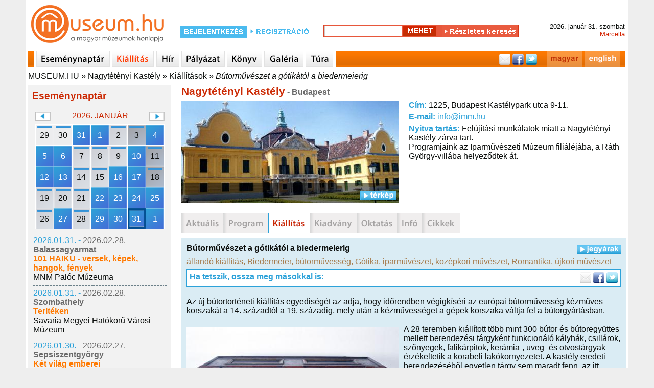

--- FILE ---
content_type: text/html; charset=utf-8
request_url: http://www.museum.hu/kiallitas/11478/Butormuveszet_a_gotikatol_a_biedermeierig
body_size: 9430
content:
<!DOCTYPE html>
	<html lang='hu'>
	<head><meta property='og:image' content='https://www.museum.hu/images/14/0061_p0133.jpg'/>
	<title>Kiállítás - Bútorművészet a gótikától a biedermeierig - Museum.hu</title>
	<link rel='shortcut icon' href='/favicon.ico' type='image/x-icon'>
	<link rel='icon' href='/favicon.ico' type='image/x-icon'>
	<link rel='sitemap' type='application/xml' title='sitemap' href='/sitemap/sitemap_institutes_hu.xml' />
	<link rel='alternat' href='https://www.museum.hu/exhibition/11478/Furniture_art' hreflang='en' />
	
	<meta http-equiv='Content-Type' content='text/html; charset=utf-8'>
	
	<meta name='description' content='museum.hu - magyar múzeumok honlapja' />
	<meta name='keywords' content=''>
	<meta property='fb:app_id' content='397727480237460' />
	<meta name='viewport' content='width=device-width, initial-scale=1.0'>

	<meta http-equiv='cache-control' content='max-age=0' />
	<meta http-equiv='cache-control' content='no-cache' />
	<meta http-equiv='expires' content='0' />
	<meta http-equiv='expires' content='Tue, 01 Jan 1980 1:00:00 GMT' />
	<meta http-equiv='pragma' content='no-cache' />
	<script src='https://www.museum.hu/js/jquery-1.10.2.min.js' type='text/javascript'></script>
	<script src='https://www.museum.hu/js/jquery-ui-1.10.4.custom.min.js' type='text/javascript'></script>
	<script src='https://www.museum.hu/js/jquery.youtubepopup.min.js' type='text/javascript'></script>
	<script src='https://www.museum.hu/js/jquery.carouFredSel-5.5.0-packed.js' type='text/javascript'></script>
	<script src='https://unpkg.com/leaflet@1.8.0/dist/leaflet.js'
        integrity='sha512-BB3hKbKWOc9Ez/TAwyWxNXeoV9c1v6FIeYiBieIWkpLjauysF18NzgR1MBNBXf8/KABdlkX68nAhlwcDFLGPCQ=='
        crossorigin=''></script>
    <script src='https://www.museum.hu/js/leaflet-search.js'></script>
	<script src='https://www.museum.hu/js/muhu.js' type='text/javascript'></script>
	

<script src='https://maps.googleapis.com/maps/api/js?key=AIzaSyCambLv6V0vJW5fBJNT42r7LXaIqldICdM' type='text/javascript'></script>	
	<link href='https://www.museum.hu/styles/styleHU.css' rel='stylesheet' type='text/css'>
	<link href='https://www.museum.hu/styles/jquery-ui-1.10.4.custom.min.css' rel='stylesheet' type='text/css'>
	<link rel="stylesheet" href="https://unpkg.com/leaflet@1.8.0/dist/leaflet.css"
          integrity="sha512-hoalWLoI8r4UszCkZ5kL8vayOGVae1oxXe/2A4AO6J9+580uKHDO3JdHb7NzwwzK5xr/Fs0W40kiNHxM9vyTtQ=="
          crossorigin=""/>

    <link rel="stylesheet"
          href="https://cdn.jsdelivr.net/gh/opencagedata/leaflet-opencage-geocoding@v2.0.0/dist/css/L.Control.OpenCageGeocoding.min.css"/>
		<!-- (C)2000-2014 Gemius SA - gemiusAudience / museum.hu / Aloldal -->
		<script type='text/javascript'>
		<!--//--><![CDATA[//><!--
		var pp_gemius_identifier = '0nhFBKb1GesoRzskDNMIT5aGHZbdASL4gxZoWBYL.X..a7';
		// lines below shouldn't be edited
		function gemius_pending(i) { window[i] = window[i] || function() {var x = window[i+'_pdata'] = window[i+'_pdata'] || []; x[x.length]=arguments;};};
		gemius_pending('gemius_hit'); gemius_pending('gemius_event'); gemius_pending('pp_gemius_hit'); gemius_pending('pp_gemius_event');
		(function(d,t) {try {var gt=d.createElement(t),s=d.getElementsByTagName(t)[0],l='http'+((location.protocol=='https:')?'s':''); gt.setAttribute('async','async');
		gt.setAttribute('defer','defer'); gt.src=l+'://gahu.hit.gemius.pl/xgemius.js'; s.parentNode.insertBefore(gt,s);} catch (e) {}})(document,'script');
		//--><!]]>
		</script>
	<script src='https://www.museum.hu/js/gemius.js' type='text/javascript'></script>
	<script type='text/javascript' charset='utf-8' src='//ad.adverticum.net/g3.js'></script>
	</head>
	<body>
	<div id='fb-root'></div>
	<script>(function(d, s, id) {
	  var js, fjs = d.getElementsByTagName(s)[0];
	  if (d.getElementById(id)) return;
	  js = d.createElement(s); js.id = id;
	  js.src = '//connect.facebook.net/hu_HU/sdk.js#xfbml=1&version=v2.5&appId=397727480237460';
	  fjs.parentNode.insertBefore(js, fjs);
	}(document, 'script', 'facebook-jssdk'));</script><div id='header'>
	<div class='logo'>
		<a href='https://www.museum.hu'></a>
	</div>
		<div id='login_box'>
			<form class='login_form' action='https://www.museum.hu/' method='post'>
				<div class='content'>
					<div class='loginText1'>
						<a href='https://www.museum.hu/belepes'></a>
					</div>
					<div class='regButton'>
						<a href='https://www.museum.hu/regisztracio?nr=0'></a>
					</div>
				</div>
			</form>
		</div>
	<div id='search_box'>
		<form class='search_form' id='searchFRM' action='https://www.museum.hu/kereso' method='post'>
			<input type='hidden' name='fDate' id='fDate' value='1'>
			<input type='hidden' name='fEvent' id='fEvent' value='0'>
			<input type='hidden' name='fExhibition' id='fExhibition' value='0'>
			<input type='hidden' name='fInstitute' id='fInstitute' value='1'>
			<input type='hidden' name='fOther' id='fOther' value='0'>
			<input type='hidden' name='fPlace' id='fPlace' value='0'>
			<input type='hidden' name='fPublication' id='fPublication' value='0'>
			<input type='hidden' name='filter' id='filter' value='1'>
			<div class='content'>
				<div class='search_box_m'>
					<input type='text' name='fText' id='fText'><input type='hidden' name='qSearch' value='1'><input class='searchButton' type='submit' value=''><a class='advanced_search_button' href='https://www.museum.hu/kereso'></a>
				</div>
			</div>
		</form>
	</div>
		<div id='date_box'>
			<div class='content'>
				<div>2026. január 31. szombat </div>
				<div class='name_day'>Marcella</div>
			</div>
		</div></div><div id='navi'>
		<div class='content'>
			<div class='sepa'></div>
				<a href='https://www.museum.hu/esemenynaptar' class='navi_events'></a>
				<a href='https://www.museum.hu/kiallitas' class='navi_exhibition active'></a>
				<a href='https://www.museum.hu/hirek' class='navi_news'></a>
				<a href='https://www.museum.hu/palyazatok' class='navi_tender'></a>
				<a href='https://www.museum.hu/kiadvanyok' class='navi_book'></a>
				<a href='https://www.museum.hu/galeria' class='navi_gallery'></a>
				<a href='https://www.museum.hu/tura' class='navi_trip'></a>
			<div class='social_bar'>
				<div style='float:right; margin:0 10px 0 0;'><a href='https://www.museum.hu/kiallitas/11478/Butormuveszet_a_gotikatol_a_biedermeierig' class='navi_hu'></a><a href='https://www.museum.hu/exhibition/11478/Furniture_art' class='navi_en'></a></div>
				<div class='social_links'>
					<a href='' class='mail'></a>
					<a href='https://www.facebook.com/sharer.php?u=https://www.museum.hu&amp;t=' target='_blank' class='facebook'></a>
					<a href='https://twitter.com/intent/tweet?text=museum.hu&amp;url=https://www.museum.hu' class='twitter'></a>
				</div>
			</div>
		</div></div><div id='breadcrumbs'><a href='https://www.museum.hu'>MUSEUM.HU</a> » <a href='https://www.museum.hu/muzeum/61/Nagytetenyi_Kastely'>Nagytétényi Kastély</a> » <a href='https://www.museum.hu/muzeum/61/Nagytetenyi_Kastely/kiallitas'>Kiállítások</a> » <a class='active' href='https://www.museum.hu/kiallitas/11478/Butormuveszet_a_gotikatol_a_biedermeierig'>Bútorművészet a gótikától a biedermeierig</a></div><div id='content'><div id='leftcontent' style='float:left; padding:0 0 0 5px; width:280px;'>
			
	<div id='lcEventCalendarContainer'>
		<div class='heading'>Eseménynaptár</div>
		<div class='calendarContainer'>
			<div>
				<div class='changeCal' id='changeCalPrev' data-month='12' data-year='2025'></div>
				<div class='month'>2026. január</div>
				<div class='changeCal' id='changeCalNext' data-month='2' data-year='2026'></div>
			</div>
			<div class='calendar' data-lang='HU'>
	<table id='smallEventCalendar'>
	<tr>
		<td class='oday cal_gray'>
			<div class='cSDContainer runningDay'>
				<div class='cSD' data-day='20251229'>29</div>
			</div>
		</td>
		<td class='oday cal_gray'>
			<div class='cSDContainer runningDay'>
				<div class='cSD' data-day='20251230'>30</div>
			</div>
		</td>
		<td class='oday cal_gray'>
			<div class='cSDContainer eventDay'>
				<div class='cSD' data-day='20251231'>31</div>
			</div>
		</td>
		<td class='day'>
			<div class='cSDContainer eventDay'>
				<div class='cSD' data-day='20260101'>1</div>
			</div>
		</td>
		<td class='day'>
			<div class='cSDContainer runningDay'>
				<div class='cSD' data-day='20260102'>2</div>
			</div>
		</td>
		<td class='weekend'>
			<div class='cSDContainer runningDay'>
				<div class='cSD' data-day='20260103'>3</div>
			</div>
		</td>
		<td class='weekend'>
			<div class='cSDContainer eventDay'>
				<div class='cSD' data-day='20260104'>4</div>
			</div>
		</td></tr><tr>
		<td class='day'>
			<div class='cSDContainer eventDay'>
				<div class='cSD' data-day='20260105'>5</div>
			</div>
		</td>
		<td class='day'>
			<div class='cSDContainer eventDay'>
				<div class='cSD' data-day='20260106'>6</div>
			</div>
		</td>
		<td class='day'>
			<div class='cSDContainer runningDay'>
				<div class='cSD' data-day='20260107'>7</div>
			</div>
		</td>
		<td class='day'>
			<div class='cSDContainer runningDay'>
				<div class='cSD' data-day='20260108'>8</div>
			</div>
		</td>
		<td class='day'>
			<div class='cSDContainer runningDay'>
				<div class='cSD' data-day='20260109'>9</div>
			</div>
		</td>
		<td class='weekend'>
			<div class='cSDContainer eventDay'>
				<div class='cSD' data-day='20260110'>10</div>
			</div>
		</td>
		<td class='weekend'>
			<div class='cSDContainer runningDay'>
				<div class='cSD' data-day='20260111'>11</div>
			</div>
		</td></tr><tr>
		<td class='day'>
			<div class='cSDContainer eventDay'>
				<div class='cSD' data-day='20260112'>12</div>
			</div>
		</td>
		<td class='day'>
			<div class='cSDContainer eventDay'>
				<div class='cSD' data-day='20260113'>13</div>
			</div>
		</td>
		<td class='day'>
			<div class='cSDContainer runningDay'>
				<div class='cSD' data-day='20260114'>14</div>
			</div>
		</td>
		<td class='day'>
			<div class='cSDContainer runningDay'>
				<div class='cSD' data-day='20260115'>15</div>
			</div>
		</td>
		<td class='day'>
			<div class='cSDContainer eventDay'>
				<div class='cSD' data-day='20260116'>16</div>
			</div>
		</td>
		<td class='weekend'>
			<div class='cSDContainer eventDay'>
				<div class='cSD' data-day='20260117'>17</div>
			</div>
		</td>
		<td class='weekend'>
			<div class='cSDContainer runningDay'>
				<div class='cSD' data-day='20260118'>18</div>
			</div>
		</td></tr><tr>
		<td class='day'>
			<div class='cSDContainer runningDay'>
				<div class='cSD' data-day='20260119'>19</div>
			</div>
		</td>
		<td class='day'>
			<div class='cSDContainer runningDay'>
				<div class='cSD' data-day='20260120'>20</div>
			</div>
		</td>
		<td class='day'>
			<div class='cSDContainer runningDay'>
				<div class='cSD' data-day='20260121'>21</div>
			</div>
		</td>
		<td class='day'>
			<div class='cSDContainer eventDay'>
				<div class='cSD' data-day='20260122'>22</div>
			</div>
		</td>
		<td class='day'>
			<div class='cSDContainer eventDay'>
				<div class='cSD' data-day='20260123'>23</div>
			</div>
		</td>
		<td class='weekend'>
			<div class='cSDContainer eventDay'>
				<div class='cSD' data-day='20260124'>24</div>
			</div>
		</td>
		<td class='weekend'>
			<div class='cSDContainer eventDay'>
				<div class='cSD' data-day='20260125'>25</div>
			</div>
		</td></tr><tr>
		<td class='day'>
			<div class='cSDContainer runningDay'>
				<div class='cSD' data-day='20260126'>26</div>
			</div>
		</td>
		<td class='day'>
			<div class='cSDContainer eventDay'>
				<div class='cSD' data-day='20260127'>27</div>
			</div>
		</td>
		<td class='day'>
			<div class='cSDContainer runningDay'>
				<div class='cSD' data-day='20260128'>28</div>
			</div>
		</td>
		<td class='day'>
			<div class='cSDContainer eventDay'>
				<div class='cSD' data-day='20260129'>29</div>
			</div>
		</td>
		<td class='day'>
			<div class='cSDContainer eventDay'>
				<div class='cSD' data-day='20260130'>30</div>
			</div>
		</td>
		<td class='weekend'>
			<div class='cSDContainer eventDay'>
				<div class='cSD selectedDay' data-day='20260131'>31</div>
			</div>
		</td>
			<td class='weekend'>
				<div class='cSDContainer eventDay'>
					<div class='cSD' data-day='20260201'>1</div>
				</div>
			</td>
		</tr>
	</table></div>
		</div>
		<div class='results'>
		<table>
			<tr>
				<td>
					<div>
						<spna class='startDate'>2026.01.31. - </span><span class='endDate'>2026.02.28.</span>
					</div>
					<div class='city'>Balassagyarmat</div>
					<div class='title'>
						<a href='https://www.museum.hu/kiallitas/19539/101_HAIKU_-_versek_kepek_hangok_fenyek_'>101 HAIKU - versek, képek, hangok, fények </a>
					</div>
					
			<div>
				<a href='https://www.museum.hu/muzeum/487/MNM_Paloc_Muzeuma'>MNM Palóc Múzeuma</a>
			</div>
				</td>
			</tr>
		</table><div class='sep'></div>
		<table>
			<tr>
				<td>
					<div>
						<spna class='startDate'>2026.01.31. - </span><span class='endDate'>2026.02.28.</span>
					</div>
					<div class='city'>Szombathely</div>
					<div class='title'>
						<a href='https://www.museum.hu/kiallitas/19542/Teriteken'>Teritéken</a>
					</div>
					
			<div>
				<a href='https://www.museum.hu/muzeum/644/Savaria_Megyei_Hatokoru_Varosi_Muzeum'>Savaria Megyei Hatókörű Városi Múzeum</a>
			</div>
				</td>
			</tr>
		</table><div class='sep'></div>
		<table>
			<tr>
				<td>
					<div>
						<spna class='startDate'>2026.01.30. - </span><span class='endDate'>2026.02.27.</span>
					</div>
					<div class='city'>Sepsiszentgyörgy</div>
					<div class='title'>
						<a href='https://www.museum.hu/kiallitas/19541/Ket_vilag_emberei'>Két világ emberei</a>
					</div>
					
			<div>
				<a href='https://www.museum.hu/muzeum/3438/Szekely_Nemzeti_Muzeum_-_Labashaz'>Székely Nemzeti Múzeum - Lábasház</a>
			</div>
				</td>
			</tr>
		</table><div class='sep'></div>
		<table>
			<tr>
				<td>
					<div>
						<spna class='startDate'>2026.01.30. - </span><span class='endDate'>2026.02.28.</span>
					</div>
					<div class='city'>Herend</div>
					<div class='title'>
						<a href='https://www.museum.hu/kiallitas/19540/200_eves_a_Herendi_Porcelanmanufaktura'>200 éves a Herendi Porcelánmanufaktúra</a>
					</div>
					
			<div>
				<a href='https://www.museum.hu/muzeum/693/Herendi_Porcelanmuveszeti_Muzeum_Alapitvany'>Herendi Porcelánművészeti Múzeum Alapítvány</a>
			</div>
				</td>
			</tr>
		</table><div class='sep'></div>
		<table>
			<tr>
				<td>
					<div>
						<spna class='startDate'>2026.01.30. - </span><span class='endDate'>2026.04.26.</span>
					</div>
					<div class='city'>Hódmezővásárhely</div>
					<div class='title'>
						<a href='https://www.museum.hu/kiallitas/19536/120_ev_tanclepesben'>120 év tánclépésben</a>
					</div>
					
			<div>
				<a href='https://www.museum.hu/muzeum/295/Tornyai_Janos_Muzeum_es_Kozmuvelodesi_Kozpont'>Tornyai János Múzeum és Közművelődési Központ</a>
			</div>
				</td>
			</tr>
		</table><div class='sep'></div>
		<table>
			<tr>
				<td>
					<div>
						<spna class='startDate'>2026.01.29. - </span><span class='endDate'>2026.01.29.</span>
					</div>
					<div class='city'>Szombathely</div>
					<div class='title'>
						<a href='https://www.museum.hu/program/62787/Noi_szerepek_es_sztereotipiak'>Női szerepek és sztereotípiák</a>
					</div>
					
			<div>
				<a href='https://www.museum.hu/muzeum/644/Savaria_Megyei_Hatokoru_Varosi_Muzeum'>Savaria Megyei Hatókörű Városi Múzeum</a>
			</div>
				</td>
			</tr>
		</table><div class='sep'></div>
		<table>
			<tr>
				<td>
					<div>
						<spna class='startDate'>2026.01.27. - </span><span class='endDate'>2026.01.27.</span>
					</div>
					<div class='city'>Komárom</div>
					<div class='title'>
						<a href='https://www.museum.hu/program/62797/A_2025_evi_Brigetioi_asatasok_eredmenyei'>A 2025. évi Brigetioi ásatások eredményei</a>
					</div>
					
			<div>
				<a href='https://www.museum.hu/muzeum/477/Komarom-Esztergom_Megyei_onkormanyzat_Muzeumainak_Igazgatosaga_Klapka_Gyorgy_Muzeuma'>Komáromi Klapka György Múzeum</a>
			</div>
				</td>
			</tr>
		</table><div class='sep'></div>
		<table>
			<tr>
				<td>
					<div>
						<spna class='startDate'>2026.01.23. - </span><span class='endDate'>2026.01.23.</span>
					</div>
					<div class='city'>Kecskemét</div>
					<div class='title'>
						<a href='https://www.museum.hu/program/62796/Dsida-est_20'>Dsida-est 2.0</a>
					</div>
					
			<div>
				<a href='https://www.museum.hu/muzeum/101/Katona_Jozsef_Muzeum_Cifrapalota_Kiallitohelye'>Katona József Múzeum "Cifrapalota" Kiállítóhelye</a>
			</div>
				</td>
			</tr>
		</table><div class='sep'></div>
		<table>
			<tr>
				<td>
					<div>
						<spna class='startDate'>2026.01.23. - </span><span class='endDate'>2026.02.20.</span>
					</div>
					<div class='city'>Székesfehérvár</div>
					<div class='title'>
						<a href='https://www.museum.hu/kiallitas/19534/Fa-level'>Fa-levél</a>
					</div>
					
			<div>
				<a href='https://www.museum.hu/muzeum/1635/Pelikan_Galeria'>Szent István Király Múzeum – Pelikán Galéria</a>
			</div>
				</td>
			</tr>
		</table><div class='sep'></div>
		<table>
			<tr>
				<td>
					<div>
						<spna class='startDate'>2026.01.22. - </span><span class='endDate'>2026.01.22.</span>
					</div>
					<div class='city'>Budapest</div>
					<div class='title'>
						<a href='https://www.museum.hu/program/62795/Makovecz_Imre_finisszazs'>Makovecz Imre finisszázs</a>
					</div>
					
			<div>
				<a href='https://www.museum.hu/muzeum/60/Mucsarnok'>Műcsarnok</a>
			</div>
				</td>
			</tr>
		</table><div class='sep'></div>
		<table>
			<tr>
				<td>
					<div>
						<spna class='startDate'>2026.01.22. - </span><span class='endDate'>2026.01.24.</span>
					</div>
					<div class='city'>Gyula</div>
					<div class='title'>
						<a href='https://www.museum.hu/program/62793/Magyar_kultura_napja_Gyulan'>Magyar kultúra napja Gyulán</a>
					</div>
					
			<div>
				<a href='https://www.museum.hu/muzeum/3322/Gyulai_Var'>Gyulai Vár</a>
			</div>
				</td>
			</tr>
		</table><div class='sep'></div>
		<table>
			<tr>
				<td>
					<div>
						<spna class='startDate'>2026.01.22. - </span><span class='endDate'>2026.06.14.</span>
					</div>
					<div class='city'>Szentes</div>
					<div class='title'>
						<a href='https://www.museum.hu/kiallitas/19535/Az_utca_hirmondoi'>Az utca hírmondói</a>
					</div>
					
			<div>
				<a href='https://www.museum.hu/muzeum/305/Koszta_Jozsef_Muzeum'>Koszta József Múzeum</a>
			</div>
				</td>
			</tr>
		</table><div class='sep'></div>
		<table>
			<tr>
				<td>
					<div>
						<spna class='startDate'>2026.01.22. - </span><span class='endDate'>2026.08.30.</span>
					</div>
					<div class='city'>Szentendre</div>
					<div class='title'>
						<a href='https://www.museum.hu/kiallitas/19533/Annyi_valosag_van_amennyit_csak_akarsz'>Annyi valóság van, amennyit csak akarsz</a>
					</div>
					
			<div>
				<a href='https://www.museum.hu/muzeum/501/Ferenczy_Muzeum'>Ferenczy Múzeumi Centrum - Ferenczy Múzeum</a>
			</div>
				</td>
			</tr>
		</table><div class='sep'></div>
		<table>
			<tr>
				<td>
					<div>
						<spna class='startDate'>2026.01.17. - </span><span class='endDate'>2026.01.17.</span>
					</div>
					<div class='city'>Dunaújváros</div>
					<div class='title'>
						<a href='https://www.museum.hu/program/62791/Martinko_Mark_Felulirt_protokoll'>Martinkó Márk: Felülírt protokoll</a>
					</div>
					
			<div>
				<a href='https://www.museum.hu/muzeum/789/Kortars_Muveszeti_Intezet'>Kortárs Művészeti Intézet</a>
			</div>
				</td>
			</tr>
		</table><div class='sep'></div>
		<table>
			<tr>
				<td>
					<div>
						<spna class='startDate'>2026.01.17. - </span><span class='endDate'>2026.04.03.</span>
					</div>
					<div class='city'>Debrecen</div>
					<div class='title'>
						<a href='https://www.museum.hu/program/62794/Kolcsey_pipai_a_Deri_Muzeumban'>Kölcsey pipái a Déri Múzeumban</a>
					</div>
					
			<div>
				<a href='https://www.museum.hu/muzeum/385/Deri_Muzeum'>Déri Múzeum</a>
			</div>
				</td>
			</tr>
		</table><div class='sep'></div>
		<table>
			<tr>
				<td>
					<div>
						<spna class='startDate'>2026.01.16. - </span><span class='endDate'>2026.01.24.</span>
					</div>
					<div class='city'>Budapest</div>
					<div class='title'>
						<a href='https://www.museum.hu/kiallitas/19531/Kinek_a_ruhajat_viselem'>Kinek a ruháját viselem</a>
					</div>
					
			<div>
				<a href='https://www.museum.hu/muzeum/62/Neprajzi_Muzeum'>Néprajzi Múzeum</a>
			</div>
				</td>
			</tr>
		</table><div class='sep'></div>
		<table>
			<tr>
				<td>
					<div>
						<spna class='startDate'>2026.01.13. - </span><span class='endDate'>2026.03.22.</span>
					</div>
					<div class='city'>Pécs</div>
					<div class='title'>
						<a href='https://www.museum.hu/kiallitas/19532/Plasztikai_egysegek_es_kodolhato_fakturak'>Plasztikai egységek és kódolható faktúrák</a>
					</div>
					
			<div>
				<a href='https://www.museum.hu/muzeum/875/Janus_Pannonius_Muzeum_-_Modern_Magyar_Keptar_II'>Janus Pannonius Múzeum - Modern Magyar Képtár</a>
			</div>
				</td>
			</tr>
		</table><div class='sep'></div>
		<table>
			<tr>
				<td>
					<div>
						<spna class='startDate'>2026.01.01. - </span><span class='endDate'>2026.01.01.</span>
					</div>
					<div class='city'>Gyula</div>
					<div class='title'>
						<a href='https://www.museum.hu/program/62789/ujevi_lovesek'>Újévi lövések</a>
					</div>
					
			<div>
				<a href='https://www.museum.hu/muzeum/3322/Gyulai_Var'>Gyulai Vár</a>
			</div>
				</td>
			</tr>
		</table><div class='sep'></div>
		<table>
			<tr>
				<td>
					<div>
						<spna class='startDate'>2025.12.20. - </span><span class='endDate'>2025.12.20.</span>
					</div>
					<div class='city'>Budapest</div>
					<div class='title'>
						<a href='https://www.museum.hu/program/62782/Mennyei_muzsika'>Mennyei muzsika</a>
					</div>
					
			<div>
				<a href='https://www.museum.hu/muzeum/7/Bajor_Gizi_Szineszmuzeum'>Bajor Gizi Színészmúzeum</a>
			</div>
				</td>
			</tr>
		</table><div class='sep'></div>
		<table>
			<tr>
				<td>
					<div>
						<spna class='startDate'>2025.12.13. - </span><span class='endDate'>2025.12.13.</span>
					</div>
					<div class='city'>Veszprém</div>
					<div class='title'>
						<a href='https://www.museum.hu/program/62781/abel_Tamas_tarlatvezetese'>Ábel Tamás tárlatvezetése</a>
					</div>
					
			<div>
				<a href='https://www.museum.hu/muzeum/681/Dubniczay-palota_-_Muveszetek_Haza'>Dubniczay-palota - Művészetek Háza</a>
			</div>
				</td>
			</tr>
		</table>
		</div>
	</div><iframe src='//www.facebook.com/plugins/likebox.php?locale=hu_HU&href=http%3A%2F%2Fwww.facebook.com%2Fmuseum.hu&amp;width=280&amp;height=230&amp;colorscheme=light&amp;show_faces=true&amp;border_color&amp;stream=false&amp;header=false&amp;appId=316744928389150' scrolling='no' frameborder='0' style='margin:15px 0 0 0; border:none; overflow:hidden; width:280px; height:230px;' allowTransparency='true'></iframe>
		</div><div id='main_content_w'><div id='instituteContent'><div class='title'>Nagytétényi Kastély<span class='city'> - Budapest</span></div>
		<table class='instituteInfo'>
			<tr>
				<td class='col1'>
					<div class='instPhotoContainer'>
						<div><img class='image' src='https://www.museum.hu/images/13/0061_intro01.jpg' alt='A múzeum épülete' title='A múzeum épülete' width='425' height='200'></div>
						<div class='hasPhoto'>
							<div style='float:left;'></div>
							<div id='showMap' class='open'></div>
						</div>
					</div>
				</td>
				<td class='col2'>
					<div id='instituteDetails'>
						<div class='address'><span>Cím: </span> 1225, Budapest Kastélypark utca 9-11.</div>
						
						<div class='email'><span>E-mail: </span> <a href='mailto:info@imm.hu'>info@imm.hu</a></div>
						<div class='opening'><span>Nyitva tartás: </span> Felújítási munkálatok miatt a Nagytétényi Kastély zárva tart. <br>Programjaink az Iparművészeti Múzeum filiáléjába, a Ráth György-villába helyeződtek át. </div>
					</div>
				</td>
			</tr>
		</table><div style='clear:both;'></div><div id='mapCanvas'></div></div><div class='instMenuContainer'>
			<a class='instMenuActual_off' href='https://www.museum.hu/muzeum/61/Nagytetenyi_Kastely/aktualis' alt='aktualis' title='aktualis'></a>
			<a class='instMenuEvent_off' href='https://www.museum.hu/muzeum/61/Nagytetenyi_Kastely/program' alt='program' title='program'></a>
			<a class='instMenuExhibition_on' href='https://www.museum.hu/muzeum/61/Nagytetenyi_Kastely/kiallitas' alt='kiallitas' title='kiallitas'></a>
			<a class='instMenuPublication_off' href='https://www.museum.hu/muzeum/61/Nagytetenyi_Kastely/kiadvanyok' alt='kiadvanyok' title='kiadvanyok'></a>
			<a class='instMenuEducation_off' href='https://www.museum.hu/muzeum/61/Nagytetenyi_Kastely/oktatas' alt='oktatas' title='oktatas'></a>
			<a class='instMenuInfo_off' href='https://www.museum.hu/muzeum/61/Nagytetenyi_Kastely/info' alt='info' title='info'></a>
			<a class='instMenuArticle_off' href='https://www.museum.hu/muzeum/61/Nagytetenyi_Kastely/archivum' alt='archivum' title='archivum'></a></div>
	<div id='mContent'>
		<div class='pContent'><div><div class='open ticketsButton'></div>
	<div class='title'>
		<a href='https://www.museum.hu/kiallitas/11478/Butormuveszet_a_gotikatol_a_biedermeierig'>Bútorművészet a gótikától a biedermeierig</a>
	</div></div>
	<div class='sep'></div><div class='tags'><span class='tag'>állandó kiállítás</span>, <span class='tag'>Biedermeier</span>, <span class='tag'>bútorművesség</span>, <span class='tag'>Gótika</span>, <span class='tag'>iparművészet</span>, <span class='tag'>középkori művészet</span>, <span class='tag'>Romantika</span>, <span class='tag'>újkori művészet</span></div>
		<div class='socialContainer'>
			<div class='t1'>Ha tetszik, ossza meg másokkal is:</div>
			<div class='social'>
		<a href='https://www.museum.hu/oldalajanlo?url=https%3A%2F%2Fwww.museum.hu%2Fkiallitas%2F11478%2FButormuveszet_a_gotikatol_a_biedermeierig'>
			<img src='https://www.museum.hu/images/icons/mail_icon2.png'>
		</a>
		<a href='http://www.facebook.com/sharer.php?u=https%3A%2F%2Fwww.museum.hu%2Fkiallitas%2F11478%2FButormuveszet_a_gotikatol_a_biedermeierig&t=' target='_blank'>
			<img src='https://www.museum.hu/images/icons/facebook_icon2.png'>
		</a>
		<a href='https://twitter.com/intent/tweet?text=B%C3%BAtorm%C5%B1v%C3%A9szet+a+g%C3%B3tik%C3%A1t%C3%B3l+a+biedermeierig&url=https%3A%2F%2Fwww.museum.hu%2Fkiallitas%2F11478%2FButormuveszet_a_gotikatol_a_biedermeierig' target='_blank'>
			<img src='https://www.museum.hu/images/icons/twitter_icon2.png'>
		</a></div>
			<div class='sep'></div>
		</div>
		<div class='ticketsInfo'><div class='ticketsTBLHeader'>Múzeumi belépők, szolgáltatások árai:</div>
				<table class='ticketsTBL'>
					<tr>
						<td class='col1'>
							<div class='ticket'>Belépő felnőtteknek</div>
							
						</td>
						<td class='col2'>
							<div class='ticketPrice'>1500 HUF</div>
						</td>
						<td class='col3'>
							<div class='ticketNotes'></div>
						</td>
					</tr>
					<tr>
						<td class='col1'>
							<div class='ticket'>Belépő diákoknak</div>
							<div class='ticketComment'>(6-26 éves kor között, az állandó kiállításra)</div>
						</td>
						<td class='col2'>
							<div class='ticketPrice'>800 HUF</div>
						</td>
						<td class='col3'>
							<div class='ticketNotes'></div>
						</td>
					</tr>
					<tr>
						<td class='col1'>
							<div class='ticket'>Belépő nyugdíjasoknak</div>
							<div class='ticketComment'>(62-70 éves kor között, az állandó kiállításra)</div>
						</td>
						<td class='col2'>
							<div class='ticketPrice'>800 HUF</div>
						</td>
						<td class='col3'>
							<div class='ticketNotes'></div>
						</td>
					</tr>
					<tr>
						<td class='col1'>
							<div class='ticket'>Belépő családoknak</div>
							<div class='ticketComment'>(2 felnőtt + gyermekeik, az állandó kiállításra)</div>
						</td>
						<td class='col2'>
							<div class='ticketPrice'>3000 HUF</div>
						</td>
						<td class='col3'>
							<div class='ticketNotes'>/ család</div>
						</td>
					</tr>
					<tr>
						<td class='col1'>
							<div class='ticket'>Rendezvényjegy felnőtteknek</div>
							
						</td>
						<td class='col2'>
							<div class='ticketPrice'>1800 HUF</div>
						</td>
						<td class='col3'>
							<div class='ticketNotes'></div>
						</td>
					</tr>
					<tr>
						<td class='col1'>
							<div class='ticket'>Rendezvényjegy diákoknak</div>
							
						</td>
						<td class='col2'>
							<div class='ticketPrice'>900 HUF</div>
						</td>
						<td class='col3'>
							<div class='ticketNotes'></div>
						</td>
					</tr>
					<tr>
						<td class='col1'>
							<div class='ticket'>Rendezvényjegy családoknak</div>
							
						</td>
						<td class='col2'>
							<div class='ticketPrice'>3500 HUF</div>
						</td>
						<td class='col3'>
							<div class='ticketNotes'></div>
						</td>
					</tr>
					<tr>
						<td class='col1'>
							<div class='ticket'>Programjegy</div>
							<div class='ticketComment'>(Múzeumi óra (60 perces))</div>
						</td>
						<td class='col2'>
							<div class='ticketPrice'>800 HUF</div>
						</td>
						<td class='col3'>
							<div class='ticketNotes'></div>
						</td>
					</tr>
					<tr>
						<td class='col1'>
							<div class='ticket'>Programjegy</div>
							<div class='ticketComment'>(Múzeumi óra (60 perces) XXII. kerületi iskolák számára)</div>
						</td>
						<td class='col2'>
							<div class='ticketPrice'>500 HUF</div>
						</td>
						<td class='col3'>
							<div class='ticketNotes'></div>
						</td>
					</tr>
					<tr>
						<td class='col1'>
							<div class='ticket'>Programjegy nyugdíjasoknak</div>
							
						</td>
						<td class='col2'>
							<div class='ticketPrice'>900 HUF</div>
						</td>
						<td class='col3'>
							<div class='ticketNotes'></div>
						</td>
					</tr>
					<tr>
						<td class='col1'>
							<div class='ticket'>Fotó</div>
							
						</td>
						<td class='col2'>
							<div class='ticketPrice'>400 HUF</div>
						</td>
						<td class='col3'>
							<div class='ticketNotes'></div>
						</td>
					</tr>
					<tr>
						<td class='col1'>
							<div class='ticket'>Videó</div>
							
						</td>
						<td class='col2'>
							<div class='ticketPrice'>1000 HUF</div>
						</td>
						<td class='col3'>
							<div class='ticketNotes'></div>
						</td>
					</tr>
					<tr>
						<td class='col1'>
							<div class='ticket'>Esküvői fotózás</div>
							<div class='ticketComment'>(előzetes bejelentkezéssel)</div>
						</td>
						<td class='col2'>
							<div class='ticketPrice'>15000 HUF</div>
						</td>
						<td class='col3'>
							<div class='ticketNotes'></div>
						</td>
					</tr>
				</table></div>
	<div class='exhibitionText'>Az új bútortörténeti kiállítás egyediségét az adja, hogy időrendben végigkíséri az európai bútorművesség kézműves korszakát a 14. századtól a 19. századig, mely után a kézművességet a gépek korszaka váltja fel a bútorgyártásban.<br><a href='https://www.museum.hu/kiallitas/11478/Butormuveszet_a_gotikatol_a_biedermeierig/galeria/0'><img class='image' src='https://www.museum.hu/images/14/0061_p0133.jpg' alt='Részlet a kiállításból' title='Részlet a kiállításból' width='415' height='314'></a><BR>A 28 teremben kiállított több mint 300 bútor és bútoregyüttes mellett berendezési tárgyként funkcionáló kályhák, csillárok, szőnyegek, falikárpitok, kerámia-, üveg- és ötvöstárgyak érzékeltetik a korabeli lakókörnyezetet. A kastély eredeti berendezéséből egyetlen tárgy sem maradt fenn, az itt látható remekművek az anyaintézmény Iparművészeti Múzeum gyűjteményének darabjai.<BR><BR>A különleges iparművészeti remekeket felvonultató kiállítás és az üdítő látványt, kellemes felfrissülést nyújtó barokk park sok látogatót vonz a Nagytétényi Kastélymúzeumba.<BR>
		<div class='sep'></div>
	</div><div class='fb-comments' data-href='https://www.museum.hu/kiallitas/11478/Butormuveszet_a_gotikatol_a_biedermeierig' data-width='860' data-numposts='5' data-colorscheme='light'></div>
		<style type='text/css'>
		#zone2026006 iframe {margin:auto !important; display: block;}
		#zone2026006 object {margin:auto !important; display: block;}
		</style>
		
		<div style='margin:15px 0 10px 0;'>
		<div id='zone2026006' class='goAdverticum'></div>
		</div>
		<div style='clear:both;'></div>
	</div><div class='pPhotoRecommendation'>
			<table class='HWnormal'>
				<tr>
					<td>
						<div id='prevphotoRecommendationCarousel' class='prev'></div>
					</td>
					<td class='carouselCenter'>
						<div class='wrapper'>
							<div class='list_carousel'>
								<ul class='car' id='photoRecommendationCarousel'>
					<li style='width:159px;' class='modal1' data-description='Részlet a kiállításból' data-madeBy='' data-copyright='Iparművészeti Múzeum - Nagytétényi Kastélymúzeum'
					data-img='https://www.museum.hu/images/9/0061_p0133.jpg' data-imgID='9822'>
					<a href='https://www.museum.hu/kiallitas/11478/Butormuveszet_a_gotikatol_a_biedermeierig/galeria/0'><img src='https://www.museum.hu/images/6/0061_p0133.jpg' alt='Részlet a kiállításból' title='Részlet a kiállításból' width='159' height='121'></a></li>		</ul>
								<div class='clearfix'></div>
							</div>
						</div>
					</td>
					<td>
						<div id='nextphotoRecommendationCarousel' class='next'></div>
					</td>
				</tr>
			</table></div>
	<div style='width:728px; margin:30px auto 20px auto;'>
		<iframe width='728' height='90' marginwidth='0' marginheight='0' scrolling='no' frameborder='0' src='https://www.netadclick.com/hirdetes/6546'></iframe>
	</div>
			<div class='mList'>
			<table>
				<tr>
					<td class='col12'>
				<div>
					<div class='MOProgramsHeader'>Múzeumi órák</div>
					<table>
						<tr>
							<td>
			<div class='content'>
				<div class='title'>
					<a href='https://www.museum.hu/program/19338/Kisinasok_vandoruton'>Kisinasok vándorúton</a>
				</div><div class='recAges'>6 - 10 éveseknek</div>
				<div class='lead'>A kastélymúzeum állandó kiállításának reneszánsz bútorművészetét bemutató tárlatához kapcsolódó foglalkozáson a gyerekek játékos formában gazdagíthatják ismereteiket.<a href='https://www.museum.hu/program/19338/Kisinasok_vandoruton'>
					<img class='continue' src='https://www.museum.hu/images/icons/continue_icon_blue2.png' width='13' height='18' alt='tovább' title='tovább'></a>
				</div>
			</div><div class='sep'></div>
						<tr>
							<td>
			<div class='content'>
				<div class='title'>
					<a href='https://www.museum.hu/program/19339/Reneszansz_barangolas'>Reneszánsz barangolás</a>
				</div><div class='recAges'>10 - 14 éveseknek</div>
				<div class='lead'>A kastélymúzeum reneszánsz bútorművészetét bemutató tárlatán a kor bútorművészetéről, politikai, vallási és művelődéstörténeti vonatkozásairól - interaktív foglalkozás keretén belül - kapnak átfogó képet a diákok.<a href='https://www.museum.hu/program/19339/Reneszansz_barangolas'>
					<img class='continue' src='https://www.museum.hu/images/icons/continue_icon_blue2.png' width='13' height='18' alt='tovább' title='tovább'></a>
				</div>
			</div><div class='sep'></div>
						<tr>
							<td>
			<div class='content'>
				<div class='title'>
					<a href='https://www.museum.hu/program/21540/Fur_farag_es_megsem_acs'>"Fúr, farag, és mégsem ács..."</a>
				</div>
				<div class='subtitle'>Játék a kastélyban</div><div class='recAges'>3 - 6 éveseknek</div>
				<div class='lead'>A foglalkozás során az óvodások a kastély és múzeum fogalmával ismerkednek, mindezt egy játékos, mozgást és éneket sem nélkülöző, vidám séta keretében a bútorok között. Miközben keressük a hasonlóságot és különbözőséget a régi és jelen idők bútorai között, megvizsgáljuk az asztalos szerszámokat, faanyagokat és bejárjuk a kastély "állatkertjét", hiszen a régi berendezési tárgyakon gyakoriak az állatalakos díszítőmotívumok és egyéb fura szerzetek.<a href='https://www.museum.hu/program/21540/Fur_farag_es_megsem_acs'>
					<img class='continue' src='https://www.museum.hu/images/icons/continue_icon_blue2.png' width='13' height='18' alt='tovább' title='tovább'></a>
				</div>
			</div>
							</td>
						</tr>
					</table>
				</div>
					</td>
				</tr>
				<tr>
					<td class='col12 footer'>
			<div class='cont orange'>
				<a href='https://www.museum.hu/muzeum/61/Nagytetenyi_Kastely/oktatas'>múzeumi órák<img src='https://www.museum.hu/images/icons/continue_icon_blue2.png'></a>
			</div>
					</td>
				</tr>
			</table>
		</div>
		<style type='text/css'>
		#zone2026005 iframe {margin:auto !important; display: block;}
		#zone2026005 object {margin:auto !important; display: block;}
		</style>
		
		<div style='margin:15px 0 10px 0;'>
		<div id='zone2026005' class='goAdverticum'></div>
		</div>
		<div style='clear:both;'></div></div></div><div id='rightcontent' style='float:left; padding:0 5px 0 0; width:280px;'></div><div style='clear:both;'></div><div id='footer'>
	<p>
		<span>
			<a href='https://www.museum.hu/impresszum'>Impresszum</a>
		</span>
		&nbsp;-&nbsp;
		<span>
			<a href='mailto:info@museum.hu?subject=level a szerkesztonek'>Levél a szerkesztőnek</a>
		</span>
		&nbsp;-&nbsp;
		<span>
			<a href='https://www.museum.hu/tamogatoink'>Támogatóink</a>
		</span>
		&nbsp;-&nbsp;
		<span>
			<a href='https://www.museum.hu/partnereink'>Partnereink</a>
		</span>
		&nbsp;-&nbsp;
		<span>
			<a href='https://www.museum.hu/copyright'>Copyright</a>
		</span>
	</p>
	<span>MUSEUM.HU - A Magyar Múzeumok Honlapja - The Home Page of the Hungarian Museums</span>
		<br><br>
	<div>
		<span>
			<a href='https://www.museum.hu/tajhazak_napja'>Tájházak Napja</a>
		</span>
		&nbsp;-&nbsp;
		<span>
			<a href='https://www.museum.hu/muzeumokejszakaja'>Múzeumok Éjszakája 2025</a>
		</span>
		&nbsp;-&nbsp;
		<span>
			<a href='https://www.museum.hu/kulturalisoroksegnapjai'>Kulturális Örökség Napjai 2024</a>
		</span>
	</div>
	<div>
		<span>
			<a href='https://www.museum.hu/muzeumokoszifesztivalja'>Múzeumok Őszi Fesztiválja 2024</a>
		</span>
		&nbsp;-&nbsp;
		<span>
			<a href='https://www.museum.hu/program/56810/Muzeumok_Majalisa_2022'>Múzeumok Majálisa</a>

		</span>
		&nbsp;-&nbsp;
		<span>
			<a href='https://www.museum.hu/emlekhelyek_napja'>Emlékhelyek Napja</a>
		</span>
	</div>
	<div>
		<span>
			<a href='https://www.museum.hu/mutargyak_ejszakaja'>Műtárgyak Éjszakája</a>
		</span>
		&nbsp;-&nbsp;
		<span>
			<a href='https://www.museum.hu/regeszet_napja'>Régészet Napja 2023</a>
		</span>
	</div><br>
	<div>
		<span>
			<a href='https://www.museum.hu/tabor'>Táborok</a>
		</span>
		&nbsp;-&nbsp;
		<span>
			<a href='https://www.museum.hu/Regeszet_Napja'>Régészet Napja</a>
		</span>
		&nbsp;-&nbsp;
		<span>
			<a href='https://www.museum.hu/akadalymentes-muzeumok'>Akadálymentes épületek</a>
		</span>
	</div></div><div style='clear:both'></div></div>
		<script type='text/javascript'>
		
			$('#showMap').click(function(){
				if($(this).hasClass('open')){
					$('#mapCanvas').show();
					
					var latlng		= new google.maps.LatLng(47.39270, 18.98770);
					var myOptions	= {	zoom		: 15,
										center		: latlng,
										mapTypeId	: google.maps.MapTypeId.ROADMAP};
					var map			= new google.maps.Map(document.getElementById('mapCanvas'), myOptions);
					
					var marker = new google.maps.Marker({	position: latlng,
															map		: map,
															title	:'Nagytétényi Kastély'});
					
					$(this).removeClass('open');
					$(this).addClass('close');
				}
				else{
					$('#mapCanvas').hide();
					$(this).removeClass('close');
					$(this).addClass('open');
				}
			});
		$('.ticketsButton').click(function(){
			if($(this).hasClass('open')){
				$('.ticketsInfo').show();
				
				$(this).removeClass('open');
				$(this).addClass('close');
			}
			else{
				$('.ticketsInfo').hide();
				
				$('.ticketsInfo').removeAttr('style');
				$(this).removeClass('close');
				$(this).addClass('open');
			}
		});
				$('#photoRecommendationCarousel .prev').css('pointer', 'normal');
				$('#photoRecommendationCarousel .next').css('pointer', 'normal');
		</script>
<script async src="https://www.googletagmanager.com/gtag/js?id=G-X8MHEBEW33"></script>
<script>
  window.dataLayer = window.dataLayer || [];
  function gtag(){dataLayer.push(arguments);}
  gtag('js', new Date());

  gtag('config', 'G-X8MHEBEW33');


	</script>
<script>!function(e) {var n=document.createElement("script"); n.src="https://stat.indidata.com/stat.js", document.body.appendChild(n), n.addEventListener("load",function(){IndiData.push(51)},!0 ) }();</script>
</body>
	</html>

--- FILE ---
content_type: text/html; charset=utf-8
request_url: https://www.google.com/recaptcha/api2/anchor?ar=1&k=6LcDslUqAAAAAFSjdpb0erqyzPGghKDObC9qT108&co=aHR0cHM6Ly93d3cubmV0YWRjbGljay5jb206NDQz&hl=en&v=N67nZn4AqZkNcbeMu4prBgzg&size=invisible&anchor-ms=20000&execute-ms=30000&cb=ronbidfxk4a8
body_size: 49702
content:
<!DOCTYPE HTML><html dir="ltr" lang="en"><head><meta http-equiv="Content-Type" content="text/html; charset=UTF-8">
<meta http-equiv="X-UA-Compatible" content="IE=edge">
<title>reCAPTCHA</title>
<style type="text/css">
/* cyrillic-ext */
@font-face {
  font-family: 'Roboto';
  font-style: normal;
  font-weight: 400;
  font-stretch: 100%;
  src: url(//fonts.gstatic.com/s/roboto/v48/KFO7CnqEu92Fr1ME7kSn66aGLdTylUAMa3GUBHMdazTgWw.woff2) format('woff2');
  unicode-range: U+0460-052F, U+1C80-1C8A, U+20B4, U+2DE0-2DFF, U+A640-A69F, U+FE2E-FE2F;
}
/* cyrillic */
@font-face {
  font-family: 'Roboto';
  font-style: normal;
  font-weight: 400;
  font-stretch: 100%;
  src: url(//fonts.gstatic.com/s/roboto/v48/KFO7CnqEu92Fr1ME7kSn66aGLdTylUAMa3iUBHMdazTgWw.woff2) format('woff2');
  unicode-range: U+0301, U+0400-045F, U+0490-0491, U+04B0-04B1, U+2116;
}
/* greek-ext */
@font-face {
  font-family: 'Roboto';
  font-style: normal;
  font-weight: 400;
  font-stretch: 100%;
  src: url(//fonts.gstatic.com/s/roboto/v48/KFO7CnqEu92Fr1ME7kSn66aGLdTylUAMa3CUBHMdazTgWw.woff2) format('woff2');
  unicode-range: U+1F00-1FFF;
}
/* greek */
@font-face {
  font-family: 'Roboto';
  font-style: normal;
  font-weight: 400;
  font-stretch: 100%;
  src: url(//fonts.gstatic.com/s/roboto/v48/KFO7CnqEu92Fr1ME7kSn66aGLdTylUAMa3-UBHMdazTgWw.woff2) format('woff2');
  unicode-range: U+0370-0377, U+037A-037F, U+0384-038A, U+038C, U+038E-03A1, U+03A3-03FF;
}
/* math */
@font-face {
  font-family: 'Roboto';
  font-style: normal;
  font-weight: 400;
  font-stretch: 100%;
  src: url(//fonts.gstatic.com/s/roboto/v48/KFO7CnqEu92Fr1ME7kSn66aGLdTylUAMawCUBHMdazTgWw.woff2) format('woff2');
  unicode-range: U+0302-0303, U+0305, U+0307-0308, U+0310, U+0312, U+0315, U+031A, U+0326-0327, U+032C, U+032F-0330, U+0332-0333, U+0338, U+033A, U+0346, U+034D, U+0391-03A1, U+03A3-03A9, U+03B1-03C9, U+03D1, U+03D5-03D6, U+03F0-03F1, U+03F4-03F5, U+2016-2017, U+2034-2038, U+203C, U+2040, U+2043, U+2047, U+2050, U+2057, U+205F, U+2070-2071, U+2074-208E, U+2090-209C, U+20D0-20DC, U+20E1, U+20E5-20EF, U+2100-2112, U+2114-2115, U+2117-2121, U+2123-214F, U+2190, U+2192, U+2194-21AE, U+21B0-21E5, U+21F1-21F2, U+21F4-2211, U+2213-2214, U+2216-22FF, U+2308-230B, U+2310, U+2319, U+231C-2321, U+2336-237A, U+237C, U+2395, U+239B-23B7, U+23D0, U+23DC-23E1, U+2474-2475, U+25AF, U+25B3, U+25B7, U+25BD, U+25C1, U+25CA, U+25CC, U+25FB, U+266D-266F, U+27C0-27FF, U+2900-2AFF, U+2B0E-2B11, U+2B30-2B4C, U+2BFE, U+3030, U+FF5B, U+FF5D, U+1D400-1D7FF, U+1EE00-1EEFF;
}
/* symbols */
@font-face {
  font-family: 'Roboto';
  font-style: normal;
  font-weight: 400;
  font-stretch: 100%;
  src: url(//fonts.gstatic.com/s/roboto/v48/KFO7CnqEu92Fr1ME7kSn66aGLdTylUAMaxKUBHMdazTgWw.woff2) format('woff2');
  unicode-range: U+0001-000C, U+000E-001F, U+007F-009F, U+20DD-20E0, U+20E2-20E4, U+2150-218F, U+2190, U+2192, U+2194-2199, U+21AF, U+21E6-21F0, U+21F3, U+2218-2219, U+2299, U+22C4-22C6, U+2300-243F, U+2440-244A, U+2460-24FF, U+25A0-27BF, U+2800-28FF, U+2921-2922, U+2981, U+29BF, U+29EB, U+2B00-2BFF, U+4DC0-4DFF, U+FFF9-FFFB, U+10140-1018E, U+10190-1019C, U+101A0, U+101D0-101FD, U+102E0-102FB, U+10E60-10E7E, U+1D2C0-1D2D3, U+1D2E0-1D37F, U+1F000-1F0FF, U+1F100-1F1AD, U+1F1E6-1F1FF, U+1F30D-1F30F, U+1F315, U+1F31C, U+1F31E, U+1F320-1F32C, U+1F336, U+1F378, U+1F37D, U+1F382, U+1F393-1F39F, U+1F3A7-1F3A8, U+1F3AC-1F3AF, U+1F3C2, U+1F3C4-1F3C6, U+1F3CA-1F3CE, U+1F3D4-1F3E0, U+1F3ED, U+1F3F1-1F3F3, U+1F3F5-1F3F7, U+1F408, U+1F415, U+1F41F, U+1F426, U+1F43F, U+1F441-1F442, U+1F444, U+1F446-1F449, U+1F44C-1F44E, U+1F453, U+1F46A, U+1F47D, U+1F4A3, U+1F4B0, U+1F4B3, U+1F4B9, U+1F4BB, U+1F4BF, U+1F4C8-1F4CB, U+1F4D6, U+1F4DA, U+1F4DF, U+1F4E3-1F4E6, U+1F4EA-1F4ED, U+1F4F7, U+1F4F9-1F4FB, U+1F4FD-1F4FE, U+1F503, U+1F507-1F50B, U+1F50D, U+1F512-1F513, U+1F53E-1F54A, U+1F54F-1F5FA, U+1F610, U+1F650-1F67F, U+1F687, U+1F68D, U+1F691, U+1F694, U+1F698, U+1F6AD, U+1F6B2, U+1F6B9-1F6BA, U+1F6BC, U+1F6C6-1F6CF, U+1F6D3-1F6D7, U+1F6E0-1F6EA, U+1F6F0-1F6F3, U+1F6F7-1F6FC, U+1F700-1F7FF, U+1F800-1F80B, U+1F810-1F847, U+1F850-1F859, U+1F860-1F887, U+1F890-1F8AD, U+1F8B0-1F8BB, U+1F8C0-1F8C1, U+1F900-1F90B, U+1F93B, U+1F946, U+1F984, U+1F996, U+1F9E9, U+1FA00-1FA6F, U+1FA70-1FA7C, U+1FA80-1FA89, U+1FA8F-1FAC6, U+1FACE-1FADC, U+1FADF-1FAE9, U+1FAF0-1FAF8, U+1FB00-1FBFF;
}
/* vietnamese */
@font-face {
  font-family: 'Roboto';
  font-style: normal;
  font-weight: 400;
  font-stretch: 100%;
  src: url(//fonts.gstatic.com/s/roboto/v48/KFO7CnqEu92Fr1ME7kSn66aGLdTylUAMa3OUBHMdazTgWw.woff2) format('woff2');
  unicode-range: U+0102-0103, U+0110-0111, U+0128-0129, U+0168-0169, U+01A0-01A1, U+01AF-01B0, U+0300-0301, U+0303-0304, U+0308-0309, U+0323, U+0329, U+1EA0-1EF9, U+20AB;
}
/* latin-ext */
@font-face {
  font-family: 'Roboto';
  font-style: normal;
  font-weight: 400;
  font-stretch: 100%;
  src: url(//fonts.gstatic.com/s/roboto/v48/KFO7CnqEu92Fr1ME7kSn66aGLdTylUAMa3KUBHMdazTgWw.woff2) format('woff2');
  unicode-range: U+0100-02BA, U+02BD-02C5, U+02C7-02CC, U+02CE-02D7, U+02DD-02FF, U+0304, U+0308, U+0329, U+1D00-1DBF, U+1E00-1E9F, U+1EF2-1EFF, U+2020, U+20A0-20AB, U+20AD-20C0, U+2113, U+2C60-2C7F, U+A720-A7FF;
}
/* latin */
@font-face {
  font-family: 'Roboto';
  font-style: normal;
  font-weight: 400;
  font-stretch: 100%;
  src: url(//fonts.gstatic.com/s/roboto/v48/KFO7CnqEu92Fr1ME7kSn66aGLdTylUAMa3yUBHMdazQ.woff2) format('woff2');
  unicode-range: U+0000-00FF, U+0131, U+0152-0153, U+02BB-02BC, U+02C6, U+02DA, U+02DC, U+0304, U+0308, U+0329, U+2000-206F, U+20AC, U+2122, U+2191, U+2193, U+2212, U+2215, U+FEFF, U+FFFD;
}
/* cyrillic-ext */
@font-face {
  font-family: 'Roboto';
  font-style: normal;
  font-weight: 500;
  font-stretch: 100%;
  src: url(//fonts.gstatic.com/s/roboto/v48/KFO7CnqEu92Fr1ME7kSn66aGLdTylUAMa3GUBHMdazTgWw.woff2) format('woff2');
  unicode-range: U+0460-052F, U+1C80-1C8A, U+20B4, U+2DE0-2DFF, U+A640-A69F, U+FE2E-FE2F;
}
/* cyrillic */
@font-face {
  font-family: 'Roboto';
  font-style: normal;
  font-weight: 500;
  font-stretch: 100%;
  src: url(//fonts.gstatic.com/s/roboto/v48/KFO7CnqEu92Fr1ME7kSn66aGLdTylUAMa3iUBHMdazTgWw.woff2) format('woff2');
  unicode-range: U+0301, U+0400-045F, U+0490-0491, U+04B0-04B1, U+2116;
}
/* greek-ext */
@font-face {
  font-family: 'Roboto';
  font-style: normal;
  font-weight: 500;
  font-stretch: 100%;
  src: url(//fonts.gstatic.com/s/roboto/v48/KFO7CnqEu92Fr1ME7kSn66aGLdTylUAMa3CUBHMdazTgWw.woff2) format('woff2');
  unicode-range: U+1F00-1FFF;
}
/* greek */
@font-face {
  font-family: 'Roboto';
  font-style: normal;
  font-weight: 500;
  font-stretch: 100%;
  src: url(//fonts.gstatic.com/s/roboto/v48/KFO7CnqEu92Fr1ME7kSn66aGLdTylUAMa3-UBHMdazTgWw.woff2) format('woff2');
  unicode-range: U+0370-0377, U+037A-037F, U+0384-038A, U+038C, U+038E-03A1, U+03A3-03FF;
}
/* math */
@font-face {
  font-family: 'Roboto';
  font-style: normal;
  font-weight: 500;
  font-stretch: 100%;
  src: url(//fonts.gstatic.com/s/roboto/v48/KFO7CnqEu92Fr1ME7kSn66aGLdTylUAMawCUBHMdazTgWw.woff2) format('woff2');
  unicode-range: U+0302-0303, U+0305, U+0307-0308, U+0310, U+0312, U+0315, U+031A, U+0326-0327, U+032C, U+032F-0330, U+0332-0333, U+0338, U+033A, U+0346, U+034D, U+0391-03A1, U+03A3-03A9, U+03B1-03C9, U+03D1, U+03D5-03D6, U+03F0-03F1, U+03F4-03F5, U+2016-2017, U+2034-2038, U+203C, U+2040, U+2043, U+2047, U+2050, U+2057, U+205F, U+2070-2071, U+2074-208E, U+2090-209C, U+20D0-20DC, U+20E1, U+20E5-20EF, U+2100-2112, U+2114-2115, U+2117-2121, U+2123-214F, U+2190, U+2192, U+2194-21AE, U+21B0-21E5, U+21F1-21F2, U+21F4-2211, U+2213-2214, U+2216-22FF, U+2308-230B, U+2310, U+2319, U+231C-2321, U+2336-237A, U+237C, U+2395, U+239B-23B7, U+23D0, U+23DC-23E1, U+2474-2475, U+25AF, U+25B3, U+25B7, U+25BD, U+25C1, U+25CA, U+25CC, U+25FB, U+266D-266F, U+27C0-27FF, U+2900-2AFF, U+2B0E-2B11, U+2B30-2B4C, U+2BFE, U+3030, U+FF5B, U+FF5D, U+1D400-1D7FF, U+1EE00-1EEFF;
}
/* symbols */
@font-face {
  font-family: 'Roboto';
  font-style: normal;
  font-weight: 500;
  font-stretch: 100%;
  src: url(//fonts.gstatic.com/s/roboto/v48/KFO7CnqEu92Fr1ME7kSn66aGLdTylUAMaxKUBHMdazTgWw.woff2) format('woff2');
  unicode-range: U+0001-000C, U+000E-001F, U+007F-009F, U+20DD-20E0, U+20E2-20E4, U+2150-218F, U+2190, U+2192, U+2194-2199, U+21AF, U+21E6-21F0, U+21F3, U+2218-2219, U+2299, U+22C4-22C6, U+2300-243F, U+2440-244A, U+2460-24FF, U+25A0-27BF, U+2800-28FF, U+2921-2922, U+2981, U+29BF, U+29EB, U+2B00-2BFF, U+4DC0-4DFF, U+FFF9-FFFB, U+10140-1018E, U+10190-1019C, U+101A0, U+101D0-101FD, U+102E0-102FB, U+10E60-10E7E, U+1D2C0-1D2D3, U+1D2E0-1D37F, U+1F000-1F0FF, U+1F100-1F1AD, U+1F1E6-1F1FF, U+1F30D-1F30F, U+1F315, U+1F31C, U+1F31E, U+1F320-1F32C, U+1F336, U+1F378, U+1F37D, U+1F382, U+1F393-1F39F, U+1F3A7-1F3A8, U+1F3AC-1F3AF, U+1F3C2, U+1F3C4-1F3C6, U+1F3CA-1F3CE, U+1F3D4-1F3E0, U+1F3ED, U+1F3F1-1F3F3, U+1F3F5-1F3F7, U+1F408, U+1F415, U+1F41F, U+1F426, U+1F43F, U+1F441-1F442, U+1F444, U+1F446-1F449, U+1F44C-1F44E, U+1F453, U+1F46A, U+1F47D, U+1F4A3, U+1F4B0, U+1F4B3, U+1F4B9, U+1F4BB, U+1F4BF, U+1F4C8-1F4CB, U+1F4D6, U+1F4DA, U+1F4DF, U+1F4E3-1F4E6, U+1F4EA-1F4ED, U+1F4F7, U+1F4F9-1F4FB, U+1F4FD-1F4FE, U+1F503, U+1F507-1F50B, U+1F50D, U+1F512-1F513, U+1F53E-1F54A, U+1F54F-1F5FA, U+1F610, U+1F650-1F67F, U+1F687, U+1F68D, U+1F691, U+1F694, U+1F698, U+1F6AD, U+1F6B2, U+1F6B9-1F6BA, U+1F6BC, U+1F6C6-1F6CF, U+1F6D3-1F6D7, U+1F6E0-1F6EA, U+1F6F0-1F6F3, U+1F6F7-1F6FC, U+1F700-1F7FF, U+1F800-1F80B, U+1F810-1F847, U+1F850-1F859, U+1F860-1F887, U+1F890-1F8AD, U+1F8B0-1F8BB, U+1F8C0-1F8C1, U+1F900-1F90B, U+1F93B, U+1F946, U+1F984, U+1F996, U+1F9E9, U+1FA00-1FA6F, U+1FA70-1FA7C, U+1FA80-1FA89, U+1FA8F-1FAC6, U+1FACE-1FADC, U+1FADF-1FAE9, U+1FAF0-1FAF8, U+1FB00-1FBFF;
}
/* vietnamese */
@font-face {
  font-family: 'Roboto';
  font-style: normal;
  font-weight: 500;
  font-stretch: 100%;
  src: url(//fonts.gstatic.com/s/roboto/v48/KFO7CnqEu92Fr1ME7kSn66aGLdTylUAMa3OUBHMdazTgWw.woff2) format('woff2');
  unicode-range: U+0102-0103, U+0110-0111, U+0128-0129, U+0168-0169, U+01A0-01A1, U+01AF-01B0, U+0300-0301, U+0303-0304, U+0308-0309, U+0323, U+0329, U+1EA0-1EF9, U+20AB;
}
/* latin-ext */
@font-face {
  font-family: 'Roboto';
  font-style: normal;
  font-weight: 500;
  font-stretch: 100%;
  src: url(//fonts.gstatic.com/s/roboto/v48/KFO7CnqEu92Fr1ME7kSn66aGLdTylUAMa3KUBHMdazTgWw.woff2) format('woff2');
  unicode-range: U+0100-02BA, U+02BD-02C5, U+02C7-02CC, U+02CE-02D7, U+02DD-02FF, U+0304, U+0308, U+0329, U+1D00-1DBF, U+1E00-1E9F, U+1EF2-1EFF, U+2020, U+20A0-20AB, U+20AD-20C0, U+2113, U+2C60-2C7F, U+A720-A7FF;
}
/* latin */
@font-face {
  font-family: 'Roboto';
  font-style: normal;
  font-weight: 500;
  font-stretch: 100%;
  src: url(//fonts.gstatic.com/s/roboto/v48/KFO7CnqEu92Fr1ME7kSn66aGLdTylUAMa3yUBHMdazQ.woff2) format('woff2');
  unicode-range: U+0000-00FF, U+0131, U+0152-0153, U+02BB-02BC, U+02C6, U+02DA, U+02DC, U+0304, U+0308, U+0329, U+2000-206F, U+20AC, U+2122, U+2191, U+2193, U+2212, U+2215, U+FEFF, U+FFFD;
}
/* cyrillic-ext */
@font-face {
  font-family: 'Roboto';
  font-style: normal;
  font-weight: 900;
  font-stretch: 100%;
  src: url(//fonts.gstatic.com/s/roboto/v48/KFO7CnqEu92Fr1ME7kSn66aGLdTylUAMa3GUBHMdazTgWw.woff2) format('woff2');
  unicode-range: U+0460-052F, U+1C80-1C8A, U+20B4, U+2DE0-2DFF, U+A640-A69F, U+FE2E-FE2F;
}
/* cyrillic */
@font-face {
  font-family: 'Roboto';
  font-style: normal;
  font-weight: 900;
  font-stretch: 100%;
  src: url(//fonts.gstatic.com/s/roboto/v48/KFO7CnqEu92Fr1ME7kSn66aGLdTylUAMa3iUBHMdazTgWw.woff2) format('woff2');
  unicode-range: U+0301, U+0400-045F, U+0490-0491, U+04B0-04B1, U+2116;
}
/* greek-ext */
@font-face {
  font-family: 'Roboto';
  font-style: normal;
  font-weight: 900;
  font-stretch: 100%;
  src: url(//fonts.gstatic.com/s/roboto/v48/KFO7CnqEu92Fr1ME7kSn66aGLdTylUAMa3CUBHMdazTgWw.woff2) format('woff2');
  unicode-range: U+1F00-1FFF;
}
/* greek */
@font-face {
  font-family: 'Roboto';
  font-style: normal;
  font-weight: 900;
  font-stretch: 100%;
  src: url(//fonts.gstatic.com/s/roboto/v48/KFO7CnqEu92Fr1ME7kSn66aGLdTylUAMa3-UBHMdazTgWw.woff2) format('woff2');
  unicode-range: U+0370-0377, U+037A-037F, U+0384-038A, U+038C, U+038E-03A1, U+03A3-03FF;
}
/* math */
@font-face {
  font-family: 'Roboto';
  font-style: normal;
  font-weight: 900;
  font-stretch: 100%;
  src: url(//fonts.gstatic.com/s/roboto/v48/KFO7CnqEu92Fr1ME7kSn66aGLdTylUAMawCUBHMdazTgWw.woff2) format('woff2');
  unicode-range: U+0302-0303, U+0305, U+0307-0308, U+0310, U+0312, U+0315, U+031A, U+0326-0327, U+032C, U+032F-0330, U+0332-0333, U+0338, U+033A, U+0346, U+034D, U+0391-03A1, U+03A3-03A9, U+03B1-03C9, U+03D1, U+03D5-03D6, U+03F0-03F1, U+03F4-03F5, U+2016-2017, U+2034-2038, U+203C, U+2040, U+2043, U+2047, U+2050, U+2057, U+205F, U+2070-2071, U+2074-208E, U+2090-209C, U+20D0-20DC, U+20E1, U+20E5-20EF, U+2100-2112, U+2114-2115, U+2117-2121, U+2123-214F, U+2190, U+2192, U+2194-21AE, U+21B0-21E5, U+21F1-21F2, U+21F4-2211, U+2213-2214, U+2216-22FF, U+2308-230B, U+2310, U+2319, U+231C-2321, U+2336-237A, U+237C, U+2395, U+239B-23B7, U+23D0, U+23DC-23E1, U+2474-2475, U+25AF, U+25B3, U+25B7, U+25BD, U+25C1, U+25CA, U+25CC, U+25FB, U+266D-266F, U+27C0-27FF, U+2900-2AFF, U+2B0E-2B11, U+2B30-2B4C, U+2BFE, U+3030, U+FF5B, U+FF5D, U+1D400-1D7FF, U+1EE00-1EEFF;
}
/* symbols */
@font-face {
  font-family: 'Roboto';
  font-style: normal;
  font-weight: 900;
  font-stretch: 100%;
  src: url(//fonts.gstatic.com/s/roboto/v48/KFO7CnqEu92Fr1ME7kSn66aGLdTylUAMaxKUBHMdazTgWw.woff2) format('woff2');
  unicode-range: U+0001-000C, U+000E-001F, U+007F-009F, U+20DD-20E0, U+20E2-20E4, U+2150-218F, U+2190, U+2192, U+2194-2199, U+21AF, U+21E6-21F0, U+21F3, U+2218-2219, U+2299, U+22C4-22C6, U+2300-243F, U+2440-244A, U+2460-24FF, U+25A0-27BF, U+2800-28FF, U+2921-2922, U+2981, U+29BF, U+29EB, U+2B00-2BFF, U+4DC0-4DFF, U+FFF9-FFFB, U+10140-1018E, U+10190-1019C, U+101A0, U+101D0-101FD, U+102E0-102FB, U+10E60-10E7E, U+1D2C0-1D2D3, U+1D2E0-1D37F, U+1F000-1F0FF, U+1F100-1F1AD, U+1F1E6-1F1FF, U+1F30D-1F30F, U+1F315, U+1F31C, U+1F31E, U+1F320-1F32C, U+1F336, U+1F378, U+1F37D, U+1F382, U+1F393-1F39F, U+1F3A7-1F3A8, U+1F3AC-1F3AF, U+1F3C2, U+1F3C4-1F3C6, U+1F3CA-1F3CE, U+1F3D4-1F3E0, U+1F3ED, U+1F3F1-1F3F3, U+1F3F5-1F3F7, U+1F408, U+1F415, U+1F41F, U+1F426, U+1F43F, U+1F441-1F442, U+1F444, U+1F446-1F449, U+1F44C-1F44E, U+1F453, U+1F46A, U+1F47D, U+1F4A3, U+1F4B0, U+1F4B3, U+1F4B9, U+1F4BB, U+1F4BF, U+1F4C8-1F4CB, U+1F4D6, U+1F4DA, U+1F4DF, U+1F4E3-1F4E6, U+1F4EA-1F4ED, U+1F4F7, U+1F4F9-1F4FB, U+1F4FD-1F4FE, U+1F503, U+1F507-1F50B, U+1F50D, U+1F512-1F513, U+1F53E-1F54A, U+1F54F-1F5FA, U+1F610, U+1F650-1F67F, U+1F687, U+1F68D, U+1F691, U+1F694, U+1F698, U+1F6AD, U+1F6B2, U+1F6B9-1F6BA, U+1F6BC, U+1F6C6-1F6CF, U+1F6D3-1F6D7, U+1F6E0-1F6EA, U+1F6F0-1F6F3, U+1F6F7-1F6FC, U+1F700-1F7FF, U+1F800-1F80B, U+1F810-1F847, U+1F850-1F859, U+1F860-1F887, U+1F890-1F8AD, U+1F8B0-1F8BB, U+1F8C0-1F8C1, U+1F900-1F90B, U+1F93B, U+1F946, U+1F984, U+1F996, U+1F9E9, U+1FA00-1FA6F, U+1FA70-1FA7C, U+1FA80-1FA89, U+1FA8F-1FAC6, U+1FACE-1FADC, U+1FADF-1FAE9, U+1FAF0-1FAF8, U+1FB00-1FBFF;
}
/* vietnamese */
@font-face {
  font-family: 'Roboto';
  font-style: normal;
  font-weight: 900;
  font-stretch: 100%;
  src: url(//fonts.gstatic.com/s/roboto/v48/KFO7CnqEu92Fr1ME7kSn66aGLdTylUAMa3OUBHMdazTgWw.woff2) format('woff2');
  unicode-range: U+0102-0103, U+0110-0111, U+0128-0129, U+0168-0169, U+01A0-01A1, U+01AF-01B0, U+0300-0301, U+0303-0304, U+0308-0309, U+0323, U+0329, U+1EA0-1EF9, U+20AB;
}
/* latin-ext */
@font-face {
  font-family: 'Roboto';
  font-style: normal;
  font-weight: 900;
  font-stretch: 100%;
  src: url(//fonts.gstatic.com/s/roboto/v48/KFO7CnqEu92Fr1ME7kSn66aGLdTylUAMa3KUBHMdazTgWw.woff2) format('woff2');
  unicode-range: U+0100-02BA, U+02BD-02C5, U+02C7-02CC, U+02CE-02D7, U+02DD-02FF, U+0304, U+0308, U+0329, U+1D00-1DBF, U+1E00-1E9F, U+1EF2-1EFF, U+2020, U+20A0-20AB, U+20AD-20C0, U+2113, U+2C60-2C7F, U+A720-A7FF;
}
/* latin */
@font-face {
  font-family: 'Roboto';
  font-style: normal;
  font-weight: 900;
  font-stretch: 100%;
  src: url(//fonts.gstatic.com/s/roboto/v48/KFO7CnqEu92Fr1ME7kSn66aGLdTylUAMa3yUBHMdazQ.woff2) format('woff2');
  unicode-range: U+0000-00FF, U+0131, U+0152-0153, U+02BB-02BC, U+02C6, U+02DA, U+02DC, U+0304, U+0308, U+0329, U+2000-206F, U+20AC, U+2122, U+2191, U+2193, U+2212, U+2215, U+FEFF, U+FFFD;
}

</style>
<link rel="stylesheet" type="text/css" href="https://www.gstatic.com/recaptcha/releases/N67nZn4AqZkNcbeMu4prBgzg/styles__ltr.css">
<script nonce="wlioBGFr57ZpOMMJw2C1vg" type="text/javascript">window['__recaptcha_api'] = 'https://www.google.com/recaptcha/api2/';</script>
<script type="text/javascript" src="https://www.gstatic.com/recaptcha/releases/N67nZn4AqZkNcbeMu4prBgzg/recaptcha__en.js" nonce="wlioBGFr57ZpOMMJw2C1vg">
      
    </script></head>
<body><div id="rc-anchor-alert" class="rc-anchor-alert"></div>
<input type="hidden" id="recaptcha-token" value="[base64]">
<script type="text/javascript" nonce="wlioBGFr57ZpOMMJw2C1vg">
      recaptcha.anchor.Main.init("[\x22ainput\x22,[\x22bgdata\x22,\x22\x22,\[base64]/[base64]/[base64]/[base64]/[base64]/[base64]/KGcoTywyNTMsTy5PKSxVRyhPLEMpKTpnKE8sMjUzLEMpLE8pKSxsKSksTykpfSxieT1mdW5jdGlvbihDLE8sdSxsKXtmb3IobD0odT1SKEMpLDApO08+MDtPLS0pbD1sPDw4fFooQyk7ZyhDLHUsbCl9LFVHPWZ1bmN0aW9uKEMsTyl7Qy5pLmxlbmd0aD4xMDQ/[base64]/[base64]/[base64]/[base64]/[base64]/[base64]/[base64]\\u003d\x22,\[base64]\\u003d\x22,\x22w43Cky5PwoHDqSfCmMOgTMKQw5vDki1cw45ANsOYw4VsE1XCqUNHc8OGwq3DtsOMw5zCkwJqwqg3HzXDqSvCpHTDlsOyYhs9w47DksOkw6/Dq8KxwovCgcOWAQzCrMKFw6XDqnYGwrvClXHDoMO8ZcKXwp/CpsK0dwzDoV3CqcKxHsKowqzCmGRmw7LCnsOCw717JMKZAU/CiMKQcVNXw7rCihZ5fcOUwpFkcMKqw7ZcwocJw4Yiwoo5esKSw6XCnMKfworDjMK7IGXDhHjDnUfCpQtBwp/CuTcqRcKKw4VqW8KeAy8AKCBCAcOGwpbDisKYw4DCq8KgWMOLC20YMcKYaH0DwovDjsOow6nCjsO3w78tw65PDsOfwqPDniXDmHkAw7B+w5lBwq/Cg1sONmB1wo5Rw77CtcKUZGI4eMOYw5MkFF5jwrFxw6MkF1kAwq7Cul/Di2IOR8KwUQnCusOHHk5yPH3Dt8OawprCgxQEasOkw6TCpwVAFVnDhyLDlX8qwrt3IsKiw63Cm8KbIBsWw4LCiSbCkBNBwqs/w5LCkUwObiQmwqLCkMKRAMKcAh/Ct0rDnsKXwrbDqG5iWcKgZX/DthrCucONwox+SDvCicKHYzwGHwTDqcOAwpxnw7PDiMO9w6TCisOLwr3CqgnCoVk9I3lVw77Ch8OvFT3DisOQwpVtwrnDrsObwoDCsMOGw6jCs8OZwrvCu8KBMcOSc8K7wp7Cq2d0w7/CojU+W8O5Fg0zA8Okw49swpRUw4fDsMOjLUpIwosyZsOowrJCw7TCnHnCnXLCj0MgwonCoEFpw4lgNVfCvWnDgcOjMcO0ay4hWcK7e8O/A3fDth/CmcKZZhrDvsOVwrjCrRAzQMOuVsOXw7AjWsOEw6/CpB4hw57ClsOzFCPDvTTCg8KTw4XDnwDDlkUTV8KKOBnDnWDCusOtw7EabcK5fQU2fMK1w7PClxDDucKCCMOkw7nDrcKPwrQ3Qj/Ci3jDoS4kw5pFwr7DrMKww73CtcKPw5bDuAh7aMKqd3MQcErDnFA4wpXDnn/CsELCusOUwrRiw4g8LMKWQcOUXMKsw7tnXB7DqMK6w5VbTMOURxDCucKMwrrDsMOIRw7Ctho6cMKrw5jCs0PCr1HCviXCosKyD8O+w5tyDMOAeCkKLsOHw7/[base64]/wrLCgsKCw4LDuMK0wqU7wpzDlgoiwq4iCRZGR8K/w4XDpQjCmAjClwV/[base64]/DrW7DsMOZKUjDpi3ChcOZBsOnc8Kuw7/DjcK2wq4aw7TChMO4dArCmRrCjH7Dg31Xw7TDsnYndiMXDcOHTcKmw5vDkcOdQsKEwrIuJcOCwonDqMK+wpjDt8KWwqHCggfCnhrDq0FLL1HDhi7ChhbCkcONMMKYS3oXelrCssOuH0vDo8Obw7nDt8OVIQEkwrjDrC/CscKUw4ZRw6wCFsK9EcKSVcKZEgPDp0XCksOaGlBlw6p9wrtfwrPDnHkBeEcdFcOfw75AZ3fChcOAW8O8FsKnw6Z3w5vCowbCrH/Cpx3ChcKzLcKOLHVmFjMAP8KQPcOGM8OWFVM3w6HChmrDocO9fMKQwp3CkMKwwr9uEsO/wprCsQPDt8Ktwq/DoVZzwrNkwqvCu8KRwqnDiT7CjkB7w6nCv8KIwoEbwrXDlm4Lw6XCvWEbI8OsKsOiw45tw7Zbw5PCscOVLQRdw7RZw7TCo3/DlkbDqk7DrVMuw4NcUcK8Q33DoEUHd1oCRcOOwrrCqA1nw6fDjsOmwpbDpFRDf3Vpw73DsGzDg149Jg5HXMK7w4IGUMOqwrXChw0UJcKTwq3CrcKpNsKOHMOKwoZnWMOtGyUCbsO3w6fCqcObwqshw7kMWTTCmT/DpcKCw47Dg8OkIT1ie2gvF1PDpA3CkC/DiQFawovCrUrCuCvDgcOCw5wcwrpaMWYdA8ORw7XDuSgPwojCu3BLwqzCoW8ew58Ew7Fiw7FEwp7CisOGPMOKwpdcenhpwpDCnzjCgsOsVl5Fw5bCvFAkQMOdYCJjETZabcOnw6PCusOVdsKkwpDCni/DqxzDvSAtw5/DrDnDpQfDj8OoUmB4woPDhRLDvzLClsKHawobU8KZw5B7ADvDnMKKw5bCrcKpXcOAwrYPSgIVZirCiwLCksOIAMK5SU7CimpvdMKPwrp5w4hWwoDChsOFwrzCrMK+J8OwThnDncOEwr/[base64]/Dm8OofXHCjsOvNknDqVvCuMKuOAHCjsKpw7vDtEJywpRtw6Z/[base64]/wo/DtFXCl8KNwrzDjsKPw4/[base64]/DsVzDksOWSMOHSMOmYsKlw7pLdgU/VD0sLgF0wq/DjEUtUSByw7tiw7grw4PDiRNfVRxgEH/ClcKrwptCXRQ1HsOuwp7DjBLDtsO4CkLDgxt5ER93wqnCvSwYwqA6I2PCp8O+w43CijXDmVrDki4bw7fDpcKSw4cZw5IgfHLCj8KOw5/Ds8OGa8OoAMO/woBvw5oYSwPDkMKpwqnCkTI+fnjClsOIasKww7ZzwovCoFJlH8OLGsKVf0/CnGozEUfDglbDucOxwrUFd8KVfMKvw4RMNcKpDcOJw53Cu13CtcOTw7V2P8OvY2pse8Omwr7CicOqw5XCm21Zw6d8wojCmmUFaS1/[base64]/Dq340S8K/wp7DqsOucsK2woZJw4c0DGrCjsKAbx9vYD/[base64]/Cg8KGGQ5Aw5vDpwDCuMOdEcK6w7Yywpc5w7gNDMO/MMKEw7LDlMKJCAxXw4nDjsKrw6YKecOGw6LCnzvCqsOzw4g/w6jDrsKzwpfCm8KhwpDDvMKpw7EMw7LDosOiYEMNT8Knw6bDt8Osw5MoPzUswpYmQ03DoHDDqsOLw7XCm8KsSMKAVw3DhlcMwpQ/w49owobCiBjDgMOUSQvDjxjDjsK/wq/DpDbDkVXCosKrw75uM1PChzIiw6t3wqpcwoYdBMO7Uhpyw5fDn8ORw43ClX/ClAbDpjrCgF7CujJHdcOwHkd0L8KtwqDDrxFmw7TCqC/CtsKSAsKNcgfDvcKQw7PDpzbDhwR9w5nClRxQUkpDwrgLOcObI8KRwrTCsmHCv2rCmcOCUsKsSFl2aEETw6XDk8OGw4nDp1MdZwbCiEV6KsO6LkMoVDHDsmrDvw4Mwpg+wqkJSMKKwqJnw6UKwr1sWMO0T2MVPRLCs3jDvDY/fx4iGTLCvsKtw4sXw5PDh8OCw7tvwrXCksK5DQE8wozDqwjCp1RLaMOZUMKiwrbCoMKuwoDCnsOzClLDrMKtQ0bCuyZQNDV3wrlPw5c8w6HCs8KMwpPCk8K3wpofeDrDmUcpw4/DtcKNaxo1w6IAw7FMw4jDhcKjw4LDiMObQBpJwooxwoVeRRzCpMK9w4oLwr58wq0/NgXDtsKXPjIpCzXCrcKKE8OkwrfDlcOVbcKIw7okPsKAwp8RwrPDscK5VmFJwo4tw4Jgwps/w43Dg8K1c8KWwo9ceyLCnE8uw4AzXUQewr8DwqHDssOAwrjDksODw5EnwppNIXPDjcKkwrLDm0XCt8OWasKpw4XClcKuV8KIHMO5XCzDtMK+RW3Dn8K1OcOzU07Cj8OUaMOuw5Z4G8Klw5jCqn9XwqY0JBs8wofDiE3DpcOCwr/DqMKvFR9dw5HDusOhw4rCjlXCpg9xwpVuGsOKNsOhw5PCkMKBwrHCvljCo8OCTMK/KcOVwr/Dn2sYZEVxQsOWcMKdGMOxwqnCnsKNw74Bw7l1wrPClggawpbCjkTDk03CnkfDpnslw6fCncKHGcKbw4NBaxdhwrnCosO0C33Com5twq8Gw7RzEMKiYlAMQMK0ZGHCjEdjwo4Fw5DDhMOVLsOGZ8O2wooqw5DCrsKUOsKjQcKvSMO4L3Uhw5jCj8OGL0HCnX/Du8Khc1ADUQ4sXgrCpMOdZcONw5lVTcKiw65cRHrCngvCvFDChn/Cq8OJSRTDssO3DMKPw7h7ZMKvLiPCi8KLOH4UY8K7JnFSwpdbVMK9X2/DtsOYwqjChD9yQMKdcyU7wqw7w7/CkcOUJMKZQcKRw4xcwovCisK9w4XDpFk9CcOxwrhqwrTDrBsAw5jDjTDCnsOZwpwcwr/DsQ/Dlx1kw5gwbMKAw6nDi2fCisKmwqjDmcO+w7IfKcKawo57O8OiSsKlasOTwrnDuQ5sw6hwRG8vBUAXTy/Dv8KSNBrDjsOeeMOPw57CkQXDiMKfLhE7IcOiRTEPd8KfAhTDlQIkIMK6w4/ClcKDDknCrkPDucOCwqjCr8KCU8KDw6DCrCPClsKFw6d1wr0XHRPDmS4awrkkw4tAJEhRwoXClMK3NcOPWljDuGcrw4HDj8O6w57CsxwZwrTDtcKlT8KAaU5ddUfDkHcQQcKfwqPDoEUoHW5Fdj3Cv2HDsDsvwqQbMVrCjz/DpWtDPcOjw6bCvHHDscOoellxw49Me19kw6fDqMOqw6cFwrNWw7ldwo7DsQlXVGDCjG0HbcKMBcKbwpTDriHCvyXCpioNe8KEwoxxAGPCmsO2wpzDmDbCtsORw4rDkUxzH3rDvT/DnMKlwpNUw5TCo19DwrDCoG0Ew4TDiWwxM8KWb8KgOsKUwrR4w7nCusO/KX/DhTnDuT7CnWzDo0bDvEDCvgnClMKBH8KXHsK0BsKcfljCliJMwp7CuDcYBhlCCwbDoD7CrlvCrcOMTHpsw6d5w69awoTDusO9IRwzw5TCpMOlwrrDjsKxw67DoMO9cgPDgjMaVcKRwo3DiBouwrhlNjfDrA02w6DCt8K1OA7CrcKBOsOGw5bDk0pLO8O/w6LClyJBasOSw6gOwpdsw4nDp1fDogMoAsOUwrshw7Mzw5UzeMONUDbDh8Ksw4EQQcKJXcK9K1nDm8KhNDkGwqQxw7HCsMKQBXPCucOMHsOyasO2PsO/UMOma8OZwp/[base64]/IifCjcO6GMKxYsKZwrwYw6zDtVcIwpDDo00rw4/[base64]/[base64]/DlMKDTW1AwqHDhGAswp7Ds8K7wqjCn8OVXxPClQDDvCbDiUByN8OYLUwBwq/CncOGEcOrEEAPRcKBw4ISw6fDr8OcK8K3d3/Cn07CucK7asKqE8KNwoVNw7LCsSI4YcKSw6IywphiwpUDw61cw60awpzDmcKyHVjDk11YaQrCl13Ctk0uHwo7wpAxw4LCicOew7YOfMKwZ0VnFsOwOsKIWMKbwoI7wrdUYsOQAwdBw4PCkMOhwr3DvitIeTrCjVhbOsKFTk/CoETCt1zCiMKzXcOkw5fChsOzf8K8cFnCtsOJw6MlwrQWY8KkwoLDqCbCscK8bxUNwo0RwqnCtCXDvj3DpWsCwr9qFDLCusOtwpbDgcK8dsOwwpTClifDlDxUJybCoBAMSUR+woPCucOpKsKcw5Atw63Dhl/Cr8OEAGbCkMOIwqjCvmouw5ptwqbCpmHDrMO/wqwhwowuFUTDoCTCiMOdw4khw4fChcKpwofClsKJLh8iwr7DqCFsAkvCjsKoDsKnO8K/[base64]/w7vCpcOHflNsDcOqwpgXw67DmnAnYG/[base64]/DvVAdwqpWwoJEw5/CkX/DqTjCssKnUFXCk1LDv8OofMOfFjYJHmDDhSoDwo/CvsOnw7zCnMOZw6fDowfCiUTDtFzDtzjDgsKiUsK9wpQIwro/f0B1wq/Cjn56w6cwKkV4w4BNOcKSDiTDv0towoE7ecKZB8KiwroDw4fDpsOsZMOWMMOYHVUfw53DqMOabHVGX8KewoxywovDqinDt1HDicKZwoI+egIRQXEuwoR6woEkw6RnwqZJP083PmbCpSckwqJNwqJ3w5jCt8OYw67DmQDCvsK6GhLCnS/[base64]/L3JYIBgwDCsBw73DmQV4a8Ovw6HDjMOOw5HDjsO4esKmwqvDtcO3w4LDkTBie8OXSwHDl8Ozw6oIw6/DkMOzY8KNawXCgFLClE8ww7jDlsKVwqRQCUQMB8OpBXrCjMO6wobDmHRieMOLfR/DkmsYwrjCscKyVDTDrVtgw4rCjyXCmjVWJG3CsRMoRxIoM8KQw7fCgmrDpsKucDk1wppCw4fCsnFfQ8KwBifCp3cXw7LDrU4SQcKVw5nCvX0QQynCqcOBThEVIRzCnG4NwoVJw6EcRHd+w6QpDsOKXsKhGQ5BLGFswpHDp8KRcDXDvQwBFA/Cr1xKecKOM8Kdw5BGV3Vow64/wpnCmDPCksKgw75UQDrDm8KOAy3CpiUFwoZUPGA1OzQAw7XDg8Ojw5LCrMKvw47DhHPCoVpqO8O0wpZqV8KzM0DCvHxTwqjCnsKqwq/DncOmw4nDiB/CtQDDuMOHwp10wpvCu8OvTkZ2aMKMw6bDrmvDsRbCqgXCrcKQJhJcOHMGBmtMw6Mnw6p+wovCp8KNwq5Hw53DnELCpHXDlRA1CcKaQxpNJ8KGCcKVwqPDmMKDf2Ndw6LDgcK3wrpHwq3DhcO/Uk7DksKuQiXDjEARwroBbsKNZnBowqUrw5NUw63DkW7CvlZ7w5zDoMOvw7ITQMKbwrbDnMK+wqbDoG/CrSELahTCuMK4OAkvwplmwpBAw6rCuQhCGMKQS31CPV3Cv8OUwrfDsW1twqAiME54ASBRw7pTDRcVw7dRwqhKWQVNwpvDuMKmwrDCqMKXwo8vMMOqwqTCvMK7GBvCsHvCp8OXC8OFdMONw6PDhMKoQl58bUvCjUsgDcK/cMK/c3wFZGg2wpYiwr7CrsKeU2U5HcK7w7fDtsOIF8Knw4XDoMK0R2bDgBYnw5NRXw11w4pXwqHCvcK7HsOlWg0LNsKRwqpEOAVxej/DrcOkw4JNw73DggzCnBI2fSQiwopiw7PDqsO2wqJuw5bCuRTDtMObO8Olw63CicOPXhfDiiLDosOtwpEObA8Rw68EwqJXw7HCu3jDrCdzesOVKBENwrPDmjbDg8OvJ8O9UcKoNMKUwojCkcKuw7E/IQZ9w4PDosOEw7HDk8K5w4wBbMKcecO9w7ZkwqHDon/Cs8K3w4/CmVTCqlskOAXDpsOPw6ANw4rDnRvCocOUe8OUGsK4w6XDn8Okw59/wq/[base64]/[base64]/CqiBwRsONfMOVO8OOEMO7T2rDqSVBw5TDhArCnQ82dcKrw4lUwprDmcObBMOLFXfCrMK3McKlDcKvwqTDmcO1FCl9d8Kqw6HCllbCrlYcwrcKTMKEwqPCpMKwHRZdbMObw6HCrS0SQ8Oww5nCpETDhcOJw7N/QlduwpHDtk3CmcOjw7R7worDlsKawrXDsllQXVjCnMK3CsKZwoDDqMKHwpUxw6jCh8KbHVHDlMKKVh/CpcKTWH7ClTjDnsOrbzjDrBzDn8KDwphYPMOpTsOeGcKoAEbDo8OVSsODHMOAb8KCwpnClsKIYxNzw6XCkcOhCEnCiMO7G8KkO8OIwrdgwo1EccKNw4XCtcOuecOsFi7CmRnCqcK2w6gQwpkDwopQw6PDrQPDqU3ChmTCsA7Dg8KOd8KIwpzCgsOQwo/DosODw4jDr0QIO8OGQizCrQwEwoXCukFvwqFALljCoSbCk3fCosOhVsOBDcKZWMORQyF3UF4OwrJxMMKcw7bCpXwNwo8Dw5PDv8K3Z8Kew4FEw5TDgR/[base64]/[base64]/DiMOewqnDtnPCgsOVw5hgNSvDpsKVUsKZwozCnj4JwobCp8Ocwp43JsOTwp1HVMKANQHCgcOuIyLDp0nCiQrDsD7DkcONw6k4wqjCrXhsFwRyw5vDrmvCvztVOmceIMOAfMKrYTDDocOQIU8/SyTCg3/DlMKuw4Evw4nCjsOkwo9Bw5MPw4jCqVrDrsKuRXrCgH/CujRPw63Dv8ODw4BrUMKzw5fCnFEjw7LCmcKGwoQqwoPCq3lONcONWwTDtsKPI8O2w7s7w4QrDXjDosObJDzCqkJswoUYdsOEwq/DlRjCi8KKwrpaw6LDvwUswrInw7TDojzDikbDu8KNw4nCoT/DhsKCwqvCiMKawq81w6/[base64]/DtlDDq0Fuw5bDm17CoS3DkMKCCMOsXMObPkxcw7tSwqggwrjDiC94Ng58w6s2dsKvAD0MwqnChz0JIhrDr8OeccOWwr15w5rCv8K2e8Ohw4bDnMKUQjPCgcK/VsOkw6TDqVdNwowsworDr8KuVUcHwprDgAYOw5jDj1XCjWR7Rl3CiMK3w53Csx9ow5DCgMK3KX5/[base64]/CpsKfwo4hOsOHwqLCrXTCv0vDmcKxRi/DlRE/Iy/DgcKUZXR9ex3CosOuDU04a8Kmw6JhIMOow4zCuD7CjENTw7tcGRo9w647BHvDhXvDpx/DuMOYwrfClzU7DWDCg0YDw7DDhsKUWHB3NRPDj04uL8KwwqnCi13CiDzCjMO7wrvDnDHCj0vCp8Omwp3CosKrSMO8wq1TLnQYB2/[base64]/Dn8OGw5U/EW7DlsKVCHPCklgVwqNewrLCocKDc8K3w4pGwqTCt3RoAMOiwprCuG/[base64]/[base64]/CpcOrUsO1WUjCljfCi8K9ZcKMwpjDrCAJcwkdw7rDlcKecWvDhMKGwo1yVcOiw5MPworCjybCjsO9eC5TMxAJaMK7YnQmw73CjD3DqFjCjkLCqMKyw5nDpGZLAgQxw73DvG1Lw5ldw4krRcOhYyXCjsKDe8Ovw60KVsO8w7/CsMKucRfCr8Ktwr55w73CpcOLbgclCsK7wrjCusK8wq8wEFdgNxJjwrHClsKewpbDpsOZfsKhJcOYwrTClsO7WkMbwrJ7w5RFfXFXw5XCiDzCpBVsa8OVwpFNeHIAwr/CpMKfBDzDvEEiIiRGfcOvP8OVwoDClcOaw6YfUMOuwpzDjcODw6toJ0IcccK7w40xYMKvHRrCkXbDhGQ9U8OQw4HDhl45bDkIwr7Cg34AwqzDpFIwZiZdLcOBewtaw6zDtVjCjMK5JMO4w53Chn5HwqVkXUEjVhLCiMOhw5AFwqrDpMOqAn9yRsKAbzHCsW/DgMKIZnNtFWrCmMOwJAZWSjUSw40rw7fDjSDDhcOYAMKgbUjDtMO0ZALDo8K9Kysew5bCp1nDpsOTw6zDgsKEw5wtw4fCk8KMdgDDhHbDsWwGw543wp/CgRdJw4zChCHCrR5cw7zDjSYdKMOYw5PCnxTDuTxewot/w5XCt8KNwoZEESJfL8KoCsKKJsOIwqZTw6/CjcK9w70kCUU7KMKLGCYxInIcwoHDjCrCmh9ISTwSwpHCmGNqwqDCtCxMwrnCgi/Ds8OQfMO6FEMMwpvCjMKhw6PClMOZw6XCpMOOwrDDhsKdwrzDh0vDhEcNw5NgwrbDrknDhMKUCUoPYS0zw7YlLGp/wqMFJcOnFkFUcw7Cs8KFw63DusKcwrZIw6NTwoZdVFPDil7CmsOWSBpHwrxQQ8OkUcKCwooXWMKiwpcEw4EhXENiwrJ8w7sHIMOQDmLCsm/DliJdwr3DhsKXwp/DhsKJw5fDjiHCm1nDgMOHTsKNw4LDnMKqOcKnw4rCvRd7wrcxAMKMw7cowr1qwobChMKLPsK2wp43wo8iHRrDvsOVwqHDngMYwr3Dl8KjCMOzwoklwqXDmG/[base64]/Di8OPIhPDrsK3TAfCk8K6wpE3L0BwNCw5EEbDnsOQw4/[base64]/CjkkOfMKzJjzDuMOPGsOvwo1ZYcKEw5/DnTA8w7EFw7JOR8KiHlfCrsOqG8Klwr/DicOowow0SX3CsEnDtikBwoMUwrjCpcK/YE/Dn8K1NQ/DvMKDXcK6fwDCiBtHw5VMw7TCiD8zU8O4Dhh/[base64]/DvcKSb8OVFX5CMcOpw5VPw5fDlkJbw53CqMOiwoJzw6pAw5zDrSDDoHrCpGDCvcKjFsKOCw4Twr/[base64]/GMOnKXwUK0IhecOEw7wxacO5w7wowpAlQ2MQwpvDsEVTwo7DtWDDgsKEAcKhwrxwf8K8IsOyRsOTwoPDtVBZwqvCj8Oyw4A1w7jDm8O/w5/[base64]/ClsOSwqhHX8O/dy5HwqQ7ecONwpDDkSTDiT4oP0NWwrJ/wrvDusK8w6rDqMKUw7HCi8KOe8OjwqPDv1w8ZsKTSMKcwoBzw4/DqcOHf0fDs8OKNQ3ChMOIecOqLQ4Dw6DCgTrDpgrDrsKbw7HCicKLbF9XGMOAw5h6b3xywqnDuRsqNcKMw4LCvcK1HXbDqil6ahzCmiDDp8Kkwo/CqgfCicKEw4vCmkTCpgfDgWsFQMOsMUMwGELDlQJ7cHQhwr7CucO8U1dBXQLCgcOrwqooBzU+WAjCtcOAw5/Dr8Kpw4XCqA/DvcOMw5zCkldhwp/ChcOkwprCoMOQXmXDtsKswoN2w6kMwpnDm8OZw5R0w7ZXFwRfHMOoGzPDtwXCiMOaSsOhNMKww4/[base64]/DhSMww5PDqMKCCzDDmCRlek7DtsOFRcO2O3vDuyzDjcK/[base64]/CllDCpcOzZHYNXHXCpkF0FcKABQFIBcKsP8KXR2ksHxIPccK+w78nw5t+w7rDg8K8JcOEwpkZwprDvEh7w7B9UsK/wqZhZHlsw4oMVsK4w4ldJcKrwrzDssOFw54Cwo42wqNQG2A8FMOhwrIeM8KdwpnCpcKmw5JdBsKDHgotwqckXcKlw5XDjDNrwrPDq3oRwqMwwq7DqsOUw6bCr8Kgw5HDjk8qwqTCgSUQNSHChsKhw5I9FWBCDW3DlQbCumJdwrFwwr/Dt1sGwp3CoRXDk3XClMKaTh/DtUrDqDkbbj/CgsKvTExkw5nDklrDgFHDmV52w7/DuMKEwrDDkhR7w7QxY8OLJ8Kpw73Cu8O1FcKEQ8OPwpHDgMKlLMOqDcOhKcOIwpvCrMK7w54KwqbDmTw3w4s7w6IRw6QgwonCmhfDvj3DrcOLwrPCrXoUwqvCusOtOG1qwr3Ds3/[base64]/DoUfCjB/DlEN8Z1B0FsOsYjHCsSLDnEjDv8O5M8ObasORwpIKT0jCrsKgw5/DuMKAAsKzwqdaw5fCg1nCvgFHPXJ+w6nDlcOaw7bCtMKawq0+w6pXE8KKRErCsMKvw4dqwonCiWTCqVUhwonDvmNYZMKcw4/CqGdvwrkVI8O2wokKEg9XJRIEasOnU3sXG8O/wrQMXn1Vw4FawqfDocKnb8OywpfDgjHDo8K2KMKLwq4TScKtw45awpYSJMKdRcODU0fCh2rDsnXCscKXTsO+wo10XcKQw4swTcONKcOyBwLDu8ObDRTCgCjCq8K9HCrChT0zw7YhwozCh8KPCyzDo8Ofw6dAw5jDgkDDohLCkcKvJgw5DsKmYsKrwo/Cu8KkdMORWQpEAyMpwozCoVrCg8Ohwq/CvsO/TMKWFgrClABIwr3Co8OawpTDgMKgAwTCt3EMwr3Cl8Kxw6Zweh/[base64]/XBnDjynCuAt/[base64]/w7jDiRbDsMO1LEnDtcKjwqdXwqoQZh5jVSfDl8OEFcObbl5QEMOOw4RJwpDCpS/DglhhwrjCk8O5O8OkHlPDjyl5w6tdwrXDgcKJclvCp31xUMOfwrfCqMOEQ8Oww4zCg1bDrTBPacKNKQ9AXsK3c8Kpw41Zw689wrXCpMKLw4TDgGgSw4rCvEJBS8K/wrw7A8K4J3ksTsOTw6fDgsOsw5/CmyfCkMKswqnDp17DqXHDjRvDt8KWP0zDqRTCoArCoRluw64qwqlCw6PDj3kHwo7Ch1dpwq/DpUnChWTCmjrDnsOBwp4lw6nCscKBCBXDvSjDkz0ZLkbDt8O3wo7CksOGRcKrw5cxwrfDlx4WwoLCikNxP8KQwoPChcO5A8KKw4Btw53DkMOfG8OHwrPCjGzCkcO3MCVwJU9bw7jChyPDkMKuwo5+w6zCmsKBwoLDpMKTw6UyeThhwpBVwrdJOVkoZ8K/cFDCkRMKTMOZwoZKwrdRwp3CkT7CnMKEYXfDr8KFwpFcw4UXXcOGw7jCnSV4D8OJw7ZeXXjCsVZTw4zDpDHDpMKVGsKVLMKBAsOOw4QXwq/CncOsCMO+wojCvMOJWWcVwpgjwofDucOCFsOswqFXw4bChMKGwoZ/[base64]/w6LCi8OtUw01w6fCkApZwrpDScK1w7bCm8KAw4/[base64]/ClCDCuBvDusOVwr1nO8O1AnJGw4JeJsKKwoYjPcOWw505w63CuVLChMOrFMOdVMKAQsKMfMKEVMO/wrYSIgzDkm/DrQYRwpA1wo08E2wROsK+EsOfOsOPcMO9SMOIw7PCvVbDvcKCwrYPFsOMJMKPwpIJc8KKSMOUw6/Ds1k4wrUECxPDjcKKasO9DcK+w7FZw4HDtMOZOzMdf8KcCcKYJ8KKDhBiHcKYw6/CmEvDisO7w6hLEcK8GXYfQsOzwr/DhcOATcOlwoA/DsOww40fI1TDhVPDp8KhwpNzH8Oyw6kpCD1fwqJgU8OdGcOxw5cRecKwAjcIwpnCnsKGwrsrw4fDgMKxWl7CvmjClVgQJ8Krw5EtwqrDrlg9SGwqNGAqwqYGIEtdIsOxMWYcDSDCt8K9M8KvwqfDkcObw6/DrQI5BsKPwp/DmQtlPcOPw655FnDCrQ17eU0Vw7fDk8OzwpLDnlHDryJNOsK9Y1MAwqHDjFtlwpzDhx3Cr3pfwpPCrzU2Aj7CpX9pwqDDkWPCqMKiwpoAUcKOw4pmOiDDqxbCv1x/D8Opw5UYccOcKi8uHB55DhbCoyhmBMOxH8OZwrQUbE80wqwwwqLCmXt8KsKTbcKMXhXDrH9SJcKCw5PCksOfGsOtw7hHwrDDoyUcGG8UEMKJDn7CtsK5w5InOMOtwoADCnljw5HDv8Oow77Dh8KHHsKpw5sqVcKNwp/Dgw/DvMKDHcKYw4syw6bDlzAqbBbCksOFF1ROP8OlKgBhQzrDoQHDr8O/[base64]/Dp8KuN8O2wrcoDMOSwrrCo8O3w4fDpmPCqsKaw6lDTCjDgcKRNMK/BcKkZRBwORNgKBjChMOCw4bCiBHDgsKtwpRxe8OgwpJKN8KFUMOgFsOVIUjDvxbCscK0HEjDrMKVMnA6SsKGIDNFa8OsQn7DnsKWw5kbw7bChsKvwrA5wpw+woPDgkPDjnrCisOUOcOoKSzCj8K0J1/CuMK9BsKcw68jw5NCamI9w5kjfSjCosKyw47Du1Uawp9UNsKCHsKONsKawpk1I3pIw5fDtcKkEsK4w7zCj8OZQE1eesKBw7jDqcOLw4fCm8K8MmfCisOXw7fCnE3DvQnDhwgCWjDDhMOOw5MEDsKkw4xXMsOJdMOfw60mSGrCiR3CpE/[base64]/DrMKjwonCjMO5P8KkNTLDkArDjUQsNMKaV8O4VwQ4w5fDjyJwbMKUw6hHwrwewoxFwpMnw7nDg8OHacKvSsOncGwcwohtw4Y1w5/Dp18NIl/DtHJ2Okhhw79ZMQo1wqVwXjDCrsKDFiYxFkgow7PClQVRe8Khw7Iqw4nCtcOqIylow4/DnTJyw74zE1rCg0dNOsOcwot2w6fCscOVcMOLOxjDjXBVwqbCtMKqTVFkw4PCinAtw6HCumPDg8KVwqsGIcKPwoBGbMOsNyfDtjJNw4Rjw7gbwrbCvTXDj8KQF2zDgSjDoQzDnQ/CoHpFwpoZZFTDpUjCqE0DBsK/w67DusKrCAPDjGZVw5bDtcOXwoByKGzDncKKX8KMCcO/wp5cHwzCvMK2YAPDvcKoBFRybcOyw4fCjw7ClMKIw7HDgCbCi0Qfw5TDnMKMYcKUw6XCosKdw7bCol7CkykGb8OYTDrDkz/DuzBbPMKmdzciw5tICBtUOMOHwqXCqMK4O8Kew4TDvx40woo9wr7CqgbDr8OiwqpowpLDqTDDlR/Dim1pecOsD2vCjUrDuy7CtcKlw7oSwr/Cl8OqMX7DtTddwqFnd8K6TlHCumx7dS7Dv8O3f1pbw7o1w5Vxw7FTw5FqWMKgDcOCw5pAwqskEsKfdcOYwrZLw6TDuFBHwr9uwozCncKUw6/CiDdHw6LCpMKyeMKhwrjClMO1w45nUwkRX8KKYsO+dRQBwqBFPsO2wqzCrBcKVl7DhsKEwqQmacKEYgDDrcKICxspwrp4wpvCk0bCsApWCDDDlMKTL8KGw4YNVBojAAwIPMKxw6drY8ODCsKJWQ8ew7DDicKgw7IGHG/CnRDCvMKyBhRXe8KaETbCkH3CtEd2fj8tw6vCpsKpwo3Dg1jDusOywqkYB8Oiw4bDi1/Dh8OOa8KlwpwBHMKyw6zDpljDh0HCp8Opw6rDnALDoMKzHsO/w7XChDIvOsKxw4ZnfMOMdglGe8Kuw5wPwrRnw5nDtXhZwpDDhEgYYSYWccKcKjkAD2vDs0NJQhBcIyoTZDPDkDHDqBTCmTHCqMK4NhnDixDDkHJew6/DmAQCw4Rsw6nDuEzDh0hPRUvCok4OwrfDhXvDmMODdHvDgHVIwq1eaX7CnMK8w5plw4DDpiYUABk9wpwrXcO9H3/CksOOw58uasKwNsK7wpEuwrdRw6Nuw7fChsK5CRLCjSXCl8O7W8KNw7gMw4jClsOEw7TDnS3CiFLDgh4dOcK6wpcWwoAVw5VPfcONQcOXwpHDjsKscR/CiwDDqMOmw7jDtU7CrsK5wopYwqVAw74JwotSa8OpU2TDlMOCZEp1NcK7w7B7bl08w4oYwq3DqkpudcOXw7B/w5dpEsO5W8KRw43Dg8K5YCLCmCLCnEXDhMOmMMKPwrImETjCiiLCpcKRwrrCksKOwqLCmmHCscKIwqnCk8OKwqTCm8OAHMKvXE8hEB/CtsOEwoHDmQFNRwpfQMKfMBkiwoLDnj3DgsOHwoXDhcOlw7DDhjrDhw8iw5DCozrDl2gNw6TCiMKEU8Kbw7LChsOsw50+wrVzwpXCt1k/w5dww6J9WcKRwpnDhcOjNMKwwr/DiTXCp8Klw5HCpMOtbjDCj8Oew4New7ZLw7I7w7Icw73Ds3HCl8KFw6bDicKjwp3Dr8O5wrRBwp/DphvDjUhJwpvDiC/CosOKWV0af1TConfCgi8VB2Yew4rCgMOQw77DkcKXPcKcXjIgwoVgw4xOwqnDq8OZw58ODsOHMAgZKcOkwrEqw7AaPRxcw40zbsO5w6YewrDCssKkw7ErwqrDrMO6TMOtK8KzZsKXw5DDicOmwrk9czcQX0IDNMKKwp3Di8K+wpDDu8OQw7NPwqQkaW8aaALCkj9/w4YiBMOdwqLCtCvDp8K0cgDCqcKPwrHCkcKGA8OIw6XDscOJw5HCoGjCp00wwo3CtsOVwqcww6kewqnChcKWwqdnD8K2CcKrdMKiw73CvF0PRFgZw5DCoiwMwpvCscOZwpplMsOkw55Mw4/CpcKwwodCwr88JQJad8KSw6pHwoc7Q1TDlcKMJgM4w64XEVDDj8OJw4gUXsKBwrHDjFo5wp10w4jCiVfDgHpjw5jDtyQzHBl8A3IzBcKOwqg8wrM/[base64]/w7zCqER9woHCkMOtw71Vw5dHwr/Cr8K6wqPCvMOsOknDg8K5wqVYwqdywohjwqEJTMKxScKxw44aw4sfZSbDhDzDr8K6asO0MAkgwo5LPcKndFzCryIuG8OFAcKtCMKHYcOOwp/DrMO7w5LDk8KUCMKNLsOMw7fCmQc3wrLDrmrCtMOuaBbDnW5Za8OcSsODw5TClHQcO8Klb8Oxw4dEVsKuCxU9fn/CkTwxw4XCvsKKwq4/[base64]/GcO4w5sUw5rDhDbCgxzDvSFQMl1QQ8KkwrjDlsKQM3XDq8KqI8O5F8Oswo/DhFILZzN4wrPDnsOdwoNgwrbDih7CnSzCmWw2woTDqHrDpx/Dnxtaw4oRPSlfwrfDoSrCo8Ouw7zCty3DiMKWK8OcBsO+w6cTem0jw6R2wrgSVBLDglvCpn3DtWzCnQDCrsOoKsOrw7MOwq/DlwTDocKmwqhvwqHDg8OKAlIVEsO/[base64]/w5N2w6EUwqfCusKOwqPDqsK9w7TDlsK2wrnCtGlHNyXCocOXdsKtC29LwoB6wpnCuMKhw5/DrxTCssKbwpnDlSkRIGsydUvCsxzCncOow4NvwqInIcKrw5PCl8KPw40Mw5F/w743wopUwp9mF8OUBcK9K8O+ZcKbw4UbKMOKXMO3wovDjgrCvMObF2zCgcKzw5tpwqlLc25cfgfDn0FmwqPCvsOkUABwwq/[base64]/[base64]/w5RgclRBb1rCki0SNcKsKsK/w65rb8Ohw6PCvMOGwoQnESPCisK1wonDtsKZV8O/BSQxOG19wogpw7Zyw5V8wr/Dhy/CosKMw5sUwpRCWcONZAvCnydywovDn8Olwq3Cqz7Cln4fasKUX8KDIsODcsKkBB7ChCpePzlqJm3DlE5wwrTCvMOSHsKRw5AGRMO8CMKoUMOBTE4xHSJhahzDviNQwrZnwqHDkwdvcMK3w6fDqMOOB8KTw5VMAFc/N8OvwrLCoxTDpW/ClcOKemVjwo8/wr5FTsKcdRjCiMO9w6zCtTDCt1lqw6TCjU/Dk3nDgjkUwp7CrMODwqs5w58zS8KwakzDpMKIPsO/wrPDqEoYwqPDocOCFBEPB8OpOm5OSMOTXTbDkcKDw4XCr2NkFUklw6rCv8Kaw6h+wr/[base64]/[base64]/DgMOYbcK0dMK1w7lzQsKLBcOwfRDDohdHcsOVwpHCqz9Kw43DlsO8TcKbScKvDmh2w7dxw5Vzw4ceei0cJm/CszXCmsK3VHADwpbCqMK3w7LCnRNaw6w4wojDqk3DqDwUwqXCm8ODCsOHKcKnw59MJ8OswpIfwpfDvcKucDgXYcOoCMKXw4jDg1Ymw4ovwpbCunPDjndLVMKPw5AVwpkKKwbDosKkcm/Do2dWOcOYNyPDj1TCjlbDgSZdPMK5CMKlw4PDtsKgw4vDjcKuWcK1w6jCk1/DiV7DiixLwp1kw4plwppdC8Kxw6LDi8OlEMKwwpjCpC/Dr8KobMOewpfCo8OwwoDCpcKqw6VIwr4Tw5lfbnHChUjDuHAXT8KnecKqR8K/w4rDtAFCw7BrRyrCtEcaw69GUzTDlsKNw53DvsK0w4rCgC95wqPDosOWHsOewoxFw4w8asKOwokhZ8Kxw4bDlAfDjsKqw4/DgQQaOcOMwqRCYWvCgcKbCR/DtMKIJAZ6VwPClnbCiBQ3w6IVVMOac8OJw5jCscKgJ0vDosObwqvDoMK9w7Nzw4RGYMK/woTCgsKXw4bDpRfCscOcAl99dVvCgcOBwoJzWmcGwrrDkn1af8Oww4UaSMKPaGnCp2zCgj3DmxIQNyzCvMK0wpRDYMOlGgHDucKlMnJNw47DlcKFwq/DsUDDr3pOw6tsc8KaMsKSECIUwrDDsAvDrMO5dT/[base64]/[base64]/w4A7wrRmb0/[base64]/[base64]/CocKKwovDrAxsGcOOPmHCgHTCsgTChW7DlEE0w7QVPcK8wo/DnsK2wo8VO3PCvQ5NMQPClsK/R8OYJTNYw79XVsOoeMKQw4jCjMKpVQXDhsKjw5TDuio9w6LCuMOuJMKfY8OCQGPCmsO/cMKAehoLwrgIwpPCkMKmAcOqAMKewqPCvRbDmFkEw57CgUTDrQI5wo/CqiZTwqdqRzo/w7MBw75fD0DDgTTCmcKZw7XDvk/CrsKkccOBGE5zMMOROMO4wprDgXvDgcO4IsKzLxLCrcKnw4fDjMKEF1fCosOcf8OXwpthwqzDq8OhwrXCvsKCbj/CjFXCvcKQw7M9wqjCqMKyGBAyDG9mwqnCoUBuFDfDgnFxwpfDs8KQw5MEB8O9w6lDwrJzwqAdVwDCvsK1w7ReKcKTwqsObcKfwqBPw4XClgRAF8KFwqvCqsONw5h+wp/[base64]/DpsKLw6llwox0HsOiwr/DtVzCmW3DqQjDvk/DkgnCkUfDnX00XUXDhAMPZVB/NsKsIBvDh8OTwrXDgMKHwoVtwp4Jwq3DtVfChT5XasOQZQ12eFzDlMOHMw3Du8OMwrPDoG5WL0bDjsKWwr1XQcKKwp8Ew6cNJ8OqcTcrLcOww6prRl1Hwpw8YcODwrszwqtVFcOvRjXDlsOGw4Uiw43CjcOpC8KzwrZ7cMKPSXrCo3/Clk3CvFhyw78CXw9WZhzDmzI3NcOswrtew7XCucO6wpvCtVc/[base64]/RVDCncKCPVpvV8OGFcKkMMKqw5LDosOtw6R3OsOgUcOMw5gvHmHDrMOTUHLCuzpIwpIWw4hJC3DCmRMhwqtTWg\\u003d\\u003d\x22],null,[\x22conf\x22,null,\x226LcDslUqAAAAAFSjdpb0erqyzPGghKDObC9qT108\x22,0,null,null,null,1,[21,125,63,73,95,87,41,43,42,83,102,105,109,121],[7059694,319],0,null,null,null,null,0,null,0,null,700,1,null,0,\[base64]/76lBhmnigkZhAoZnOKMAhmv8xEZ\x22,0,0,null,null,1,null,0,0,null,null,null,0],\x22https://www.netadclick.com:443\x22,null,[3,1,1],null,null,null,0,3600,[\x22https://www.google.com/intl/en/policies/privacy/\x22,\x22https://www.google.com/intl/en/policies/terms/\x22],\x22q0bupijuuxHr5OXOF6vWDOFy6nBWOCtqyHl+zdPh044\\u003d\x22,0,0,null,1,1769822317848,0,0,[140,189,255],null,[201,92,253],\x22RC-0fBmoOnM5izIJQ\x22,null,null,null,null,null,\x220dAFcWeA7Pan7gD0IXMJnm-YrL3o_wLwzJmhuY3lSWEfGbG-wgjPSHp5qxelQRBjDPFHtyvesB3OYGQIQDw9gisKWdA8EWTgUBJQ\x22,1769905117526]");
    </script></body></html>

--- FILE ---
content_type: text/html; charset=UTF-8
request_url: https://api.indidata.com/send_event
body_size: 72
content:
ok:1769818680|1769818713840_0.30898559212330023

--- FILE ---
content_type: image/svg+xml
request_url: https://www.netadclick.com/img/paca-K.svg
body_size: 26424
content:
<?xml version="1.0" encoding="UTF-8"?>
<svg id="Réteg_1" data-name="Réteg 1" xmlns="http://www.w3.org/2000/svg" version="1.1" viewBox="0 0 127 127">
  <defs>
    <style>
      .cls-1 {
        fill: #068ee7;
        stroke-width: 0px;
      }
    </style>
  </defs>
  <path class="cls-1" d="M51.4,122.4c-.4-.3-.3-.1-1-.4-.4.6.9.7,1,.4Z"/>
  <path class="cls-1" d="M46.9,121.3c-.3.6.4.7-.1,1l.5.2c0-.5.1-1-.4-1.2Z"/>
  <path class="cls-1" d="M43,120.2c.5.3.9,1.2,1.4.3-.4,0-1.1-.7-1.4-.3Z"/>
  <path class="cls-1" d="M40.2,120.6h0c.2.5.4.2.8.3,0,.3.6,1,1.1.6-.4-.3-1.1-1.3-1.9-1Z"/>
  <path class="cls-1" d="M49.6,122.4c-.2.5.9,1.2,1,.4-.7.2-.4-.2-1-.4Z"/>
  <path class="cls-1" d="M47.8,119.9c.6.1,1.1.9,1.6,1,.6.1,1.3.2,1.7-.6-.2,0-.6,0-.6-.3.3,0,.2-.5.5-.5.4,0,0,.6.4.7.2-.5.6-.3.8-.7-.4-.3-.8-.4-1.3-.3,0-.6-1.7-1.2-1.7,0,.5.2.8-.2,1.3.1l-.2.8c-.3-.9-1.9,0-2.3-1,.4-.3.4,0,.8.2.2-1.6-2-1-2.4,0-.4,0-.7-.3-.5-.8.6.2,1-.1,1.3-.4-.7,0-1.5,0-2.1.6.2.5.4,1.1.8,1.5.8-.1,1-.5,1.8-.3h0Z"/>
  <path class="cls-1" d="M43.8,117.9h0c.4,0,.5.3.3.7-.5-.3-.7-.7-.6-1.3.6,0,1.8.2,1.7,1,.1-.6.7-.3.5-.9-.6,0-1.4-.4-2.2-.6-.3,0-.7.1-.9,0-.3,0-.8-.7-.9,0,.7.5,1.4,0,1.6.9l-.2.6c-.5,0-.3-.4-.7-.5-.2.6.5.8,1,1,.3.2.9.3,1.3.5.1-.3.5,0,.6-.2-.6-.3-.7-1.7-1.5-1.4Z"/>
  <path class="cls-1" d="M48.9,122h0c.1,0,.3.1.3.3-.4,0-1.3,0-1.5-.4-.1.7.6.7,1.2.9.2-.6.7-.6,1.1-.8-.2-.4-.8-.4-1,0Z"/>
  <path class="cls-1" d="M126.9,83.5h0c-.5-.5-1,.4-1-.2.7,0,.4-.9-.3-1.1-.2.8-.7.8-1.2,1-.6-.1-.6-.7-1-.2.4.3-.2.9.7,1,.5,0,0-1,.9-.7-.4.6,0,1.2-1,1.6.1-.4-.5-.4-.6-.6-.1-.2.4-.6-.2-.7-.8.4,0,.7,0,1,0,.3-.3.4,0,.6,0,0,.6-.4.4,0-.3.2-.5.4-.8.5,0-.5,0-.9-.1-1.2-.5.9-.2,1.5,0,2.1-.7.3,0,.8-.4,1.4-.4-.1-.3-.4-.7-.5-.2.8,1,.8.7,1.3l-.7-.3c-.1.6-.6.5-.7,1.1.2.6.8.5.9.9-.4,0-.9,0-1.2.2-.2-.5.9-.8-.3-1.2.8-.2.4-.8.5-1.1,0-.2.7,0,.5-.6-.3-.8.1-1.2.4-2.5-.5-.3-1,.4-.9-.4.4.3.5-.1,1,.2.7-1.2.9-2.7,1.2-3.9,0-.3.4-.5.5-.8,0-.2-.2-.6-.2-.8,0-.3.4-.7.5-1,.3-1.8.1-3.6.5-5.3,0,0,.3-.2.3-.5.2-1.2,0-2.4,0-3.6,0-.7.1-1.5-.2-2.1-.4-.3-.3,0-.8,0,0-.4,0-.6-.3-.7.4.4-.4.4-.5.8,0,0,.3.3.1.5,0,.2-.4-.1-.4.3,0,.3.5.2.3.6-.3-.1-1.1,0-1-.3v-1.3c-.2,0-.3-.2-.7-.2-.3,2-.2,2.3-.6,4.2.6.5,0,.9,0,1.3,0,.2.1.4,0,.7,0,.3-.3.3-.3.6-.2,1.2-.3,2.5-.5,3.8-.3,1-.7,2-.9,3-.1.5,0,1-.1,1.5-.4,1.7-1.6,3.9-2.2,5.2-.1.3-.1.7-.3,1-.6,1.2-1.5,2.2-2,3.3-.3.6-.7,1.2-1.1,1.8,0,.2.2.5.2.7-.2-.1-.4,0-.6-.2-.3.5-.7,1.1-1.2,1.8-.5.6-1.1,1.3-1.5,2,.6.7,0-.6.7-.3.2.5-.8,1.4-.9.6-.6,1.1-1.9,2.1-2.1,3.2-.3-.2-.5,0-.7.2.7,0,.6,1,0,.9.1-.2.3-.3.2-.5-.5.5-1.2.8-1.7,1.2-.8.6-.4,1.3-1.2,1.8.4.7.7,0,1,.1-.8.9-1.6,1.1-2.4,1.1-.6.7-1.9,1.3-2.1,2.1.1,0,.3-.2.4,0-.4.5-.9.6-1.3.5.6.3-.2.9-.4.6.2,0,.4-.5.3-.5-.4,0-1.5,1-1.3,1.5-.7-.4-1.1.5-1.6.9-.2.2-.4,0-.7.2-.9.7-2.1,1.4-2.8,1.7-2.3,1-3.8,2.1-5.7,2.9-.3.2-1-.2-.8.6.2,0,.4-.2.5,0-.5.4-.8-.2-1.2,0,0,.7-.3.3-.8.6-.5.3-.7.3-1.2.2-.2,0,0,.4-.2.5-.3.3-1.5,1-1.8,1-.3,0-.5-.3-.8-.2-.3,0-.5.4-.7.4-.4.2-.8,0-1.3.2-.6.2-1.3.5-1.9.7-1.1.4-2.6.7-3.9.6-.2.1,0,.6-.6.5.3-.5,0-.2-.3-.6-1,.2-1.8.4-2.7.5-.4,0-.9,0-1.4,0-.5,0-1,0-1.5-.2-.3.4-.8,1.3-1.4.7.3-.1,1,.2.8-.4-.6-.2-1.4-.2-2.3-.2-.8,0-1.7.1-2.5,0-.2,0-.2.3-.3.4-.4-.1-.7-.5-1.1-.7-1,.2-1.9,0-2.7-.2,0,.5-.8.9-1,.3.3,0,.6,0,.5-.3-.3-.5-.7.1-1.3-.2.4.7-.6,1-.9.5,0-.5.7.2.6-.5-.9,0-.9,0-1.4-.4-.4.4-1,.3-1.2,1,.3,0,.3.3.4.5,0-.7,0-.6.5-.7-.2.8.2.9.7,1.1.2,0,.2-.3.4-.4.8.3,1.7.3,2.8.4,0,.3-.2.3,0,.6,3.9.8,5.7.2,9.8.4,0-.4-.3-.4-.4-.6.2,0,.2-.2.3-.2.4,0,.6.2.6.8.4.1,1.2-.3,1.4,0,0,.7-.6.4-1,.3,0,.2,0,.5-.3.4-.4,0-.8,0-1-.3-.6,0-.4.7-1,.7-.9-.5-2.4,0-3.1,0,.1,0,.3,0,.3.2-1.3-.3-2-.1-3.3.3,0-.3.6-.7.2-.8,0,.5-.3-.3-.7,0,.2.3.2.5-.2.6-.8-1-1.7,0-2.9-.5-.3.8.6.5.4,1.3-1,0-1.4-.1-2.6-.2-.2.7.7.4.4,1.1-.4-.7-1.1-.4-1.1,0-.2-.1-.3-.3-.3-.6-.6-.2-.6.6-1.1.4,0-.9-.9-.2-1.2-.2-.6,0-1.2-.7-1.3,0,1.3.5,2.8,1,4.1,1.2.3,0,.6-.2.9,0,.4.1.5.5.8.5.3,0,.8,0,1.1,0,1.1.1,2.2.6,3.4.5.4,0,.7-.3,1.1-.4,1.5-.1,3.2.3,5,0,.3,0,.1-.7.5-.6.6,0,1.4-.2,1.8.1.1-.3.2-.7.7-.6,0,.5-.5.3-.5.6,1.3-.3,2.4.2,3-.5,1.1.5,1.8-.4,2.4-.5.2,0,.3.2.6.1,1.2-.4,2.7-.5,4-.8.3,0,.3-.3.6-.4.2,0,.5.1.6,0,.2,0,.4-.5.6-.6.3,0,.6,0,.9,0,.2,0,.2-.2.5-.3,1-.4,2-.4,3-.7.4-.2.8-.7,1.2-.9.2-.1.3.1.6,0,.3-.1.3-.5.5-.6.9.4,1.6-.7,2.6-1.1,1-.4,2.3-.9,3.4-1.6.3-.2.5-.6.7-.9.2-.2.9-.7,1.3-.9.7-.4,1.4-.7,1.9-.7.2-.2-.2-.5.2-.6.7.3.7-.4,1.4-.4,0-.2-.2-.3,0-.4.7-.2,1.4-.7,2-1.4.2.2.3.5.5.4-.2-.3.3-.7.5-.9.4-.3,1-.6,1.5-.8.5-.3,1-.5,1.4-.7.2-.1.2-.4.3-.5,0,0,.5.3.7,0-.1-1.2,2-1.1,2-2.3.6.5,1.3,0,1.9-.4-.3-.1-.4-1.5.6-1.5-.4.1,0,.9.2.7.4-1,1.5-1.3,1.8-2.3.3-.3.7.2,1.1-.3.2-.7.6-.7.9-1.1.5-.6.7-1.2,1.3-1.6.2-.2.5-.1.8-.3,2.3-2,4.2-4.8,6-7.4.3-.4.7-.7.9-1.2.5-1.2,1.5-2.6,2.1-3.8.1-.2,0-.4.1-.8.4-.9,1.1-1.7,1.5-2.5.1-.3,0-.6,0-.8.2-.4.8-.7.5-1.2ZM122.6,72.5c0,.3.5.3.3.7-.6,0-.8,0-1.1-.4,0-.4.5-.4.9-.4ZM121.2,70.1c.1-.2.2,0,.2.2.2,0,.4,0,.4-.3.3.2,0,.4-.2.3,0,.4.3,1.1-.5.9,0-.6.6-.7.2-1.1ZM64.4,121.3c.3-.7.7.2,1,.2-.3.7-.7-.2-1-.2ZM58,124.8c-.1.2-1.1-.4-.9-1.1.4.2.9.3,1.2.5,0,.3-.7.4-.2.6ZM58.4,126.1c.3-.4,1.4,0,1.4.5-.7,0-1-.3-1.4-.5ZM64.3,126.3c.1-.7,1.2-.3,1.6-.2-.5.5-1-.1-1.6.2ZM68.8,121.9c-.3-.2.9-.9,1.1-.5,0,.5-1,0-1.1.5ZM80.8,123c.2-.5.6-.6,1.1-.5.1.7-.7.5-1.1.5ZM86.5,121c0-.2.1-1,.4-.6.4,0,1-.8,1.1,0-.5.2-1,.4-1.5.6ZM101.9,107.2c0,.4.4.3-.3.5-.5-.9,1.2-1,1.5-1.6.8,1-1.3.3-1.3,1.1ZM103.5,109c-.1-.4-.2-.7.3-1,.4.4,0,.7-.3,1ZM105.3,104.4c-.5-.5-.2-1.2.3-1.1,0,.4.3.8-.3,1.1ZM106.1,103.3c-.2-.4.7-1,1-.4-.3.4-.7,0-1,.4ZM114,101.3c.2-.2.3-.4.4-.6.7.3.1,1.4-.4.6ZM116.2,99.7c-.6-.2.2-.6-.4-.8-.5,0-.8.5-1.3.1.4-.8,1.1.2,1.5-.7.2.4.7.8.3,1.3ZM119.9,93.7h0c-.2,0-.4,0-.5.1-.2-.3,0-.7.2-1.1.4.3.6.6.4,1ZM120.8,94.6c-.7-.3-.2-1.1.4-.6-.1.2-.3.4-.4.6ZM122.5,91.7c-.6-.3-.4-.7-.3-1.2.6.3.4.7.3,1.2ZM123.2,87.1h0c.6-.6.4-1.1.9-1.6.3.2-.1.6.3.7-.7,0-.2,1.1-1.2.9ZM124.2,88.2c0,.4.4.7,0,1-.7-.3-.2-1.7.2-2,.8.3-.1.7-.2.9ZM124.7,86.9l.4-.9c.7,0,0,1.4-.4.9ZM125,84.7h0c-.2.3-.1.9-.6.5.2-.2.2-.5.5-.6,0,0,.4-.3.3-.3,0,0,.3.2.4.1.2-.1.4-1,1-.4-.4.5-1,.4-1.5.6Z"/>
  <path class="cls-1" d="M17.9,21.4c.4.6.7-.2,1.1.3.3-.2.4-.5.2-.8-.4.5-.9,0-1.3.4Z"/>
  <path class="cls-1" d="M55.6.5c-.2,0-.5,0-.5-.1-.2.4-2.2.1-1.5.8.2-.4,1.9.2,2-.6Z"/>
  <path class="cls-1" d="M16.1,22.8c.5-.7,1-.9,1.5-1.4-.5-.7-.8.7-1.2.5.5.3-.7.6-.3.9Z"/>
  <path class="cls-1" d="M104.3,14.6c.4-.3,0-.9-.3-1-.2-.2-1-.5-1.2-.3.7.7,1.1.6,1.4,1.3Z"/>
  <path class="cls-1" d="M25.8,14.9c-.3-.5-.7-.2-1,0,.3.5.7.3,1,0Z"/>
  <path class="cls-1" d="M11.1,26.5c-.2.3-.5.7-.7,1,.6.5,1-.8.7-1Z"/>
  <path class="cls-1" d="M4.1,40c-.1.6-.9,1.6-.6,2,0-.7.8-1.6.6-2Z"/>
  <path class="cls-1" d="M14.1,26.2c-.4.4-1,.2-1.4.9.6.7,1.4-.8,1.4-.9Z"/>
  <path class="cls-1" d="M18.6,18.5c-.6-.5-1,.5-1.5,1-.5.5-1,1.2-1.5,1.3,1.1.6,2-1.6,3-2.2Z"/>
  <path class="cls-1" d="M18.3,22.5c-.5-.5-.9,0-1.2.5.5.5.8-.5,1.2-.5Z"/>
  <path class="cls-1" d="M27.6,111.1c0-.4.7-.9.2-1.1-.4.3-.8.7-.2,1.1Z"/>
  <path class="cls-1" d="M81,118.4c.6-.3,1.8-.3,2-.8-.6.2-1.7.2-2,.8Z"/>
  <path class="cls-1" d="M76.4,118.8c.3.7.9.2,1.4.1.7,0,2,.2,1.9-.9-.8.3-2.1,1-3.3.8Z"/>
  <path class="cls-1" d="M95.3,103c-.4.3-.7.6-.7,1,.6-.1,1.1,0,1.3-.7-.2,0-.4,0-.6-.3Z"/>
  <path class="cls-1" d="M66.5,120c2.1-.4,3.6.5,5-.6-.7,0-1.8.2-2.7.3-.7,0-2.6,0-2.2.3Z"/>
  <path class="cls-1" d="M99.6,99.3h0c.2-.4,1.1-.7.4-1.3,0,.7-1.6.9-.8,1.3-.3.6-1.3.3-.8,1,.6,0,.8-.6,1.2-1.1Z"/>
  <path class="cls-1" d="M93.4,105.4c.4-.3.8-.5,1.2-.8-.6-.7-1,.6-1.2.8Z"/>
  <path class="cls-1" d="M55.1,119.2c.6,0,1.6.6,1.8-.1-.7.4-1.3-.7-1.8.1Z"/>
  <path class="cls-1" d="M39.1,118.9c.5,0,0,1,.6.5-.2-.1-.2-.3-.2-.5.4-.2.8,0,1.2-.2-.2-.4-1.1,0-1.6.2Z"/>
  <path class="cls-1" d="M57.6,119.1h0c-.2,0-.4,0-.4.4.6,0,1.4.1,2.2.2.8,0,1.5.1,2.1.1.4,0,1.5.2,1-.2-1.1-.2-1.8-.2-2.5-.3-.7,0-1.4-.1-2.4-.3Z"/>
  <path class="cls-1" d="M66.2,119.9c-.5-.2-1.9-.3-2.4,0,.5,0,1.7.5,2.4,0Z"/>
  <path class="cls-1" d="M115.5,80.1h0c.4-.9.7-2.7.3-3.4-.1.2-.1.6-.4.5,0-.4-.2-.7-.3-1-.2.3-.4,1.6-1,1.3,0,.3.4.6.4.9-.2,0-.3,0-.4,0-.2-.3-.1-.6-.3-.9,0,.4-.6,1-.2,1.2.1-.1.4-.2.4,0,0,.6-.9-.3-.8.4-.2.2-.1.7-.2,1-.3,0-.5,0-.5.3.2.2.5.5.5.8,0,0-.4-.1-.4-.1,0,.2.3,1.4-.5,1.6-.2-.3.1-.7-.3-.9.4.2.8-.8.2-1-.1.6-.4.9-.8.9.5.2.5.4.3.8l-.7-.3c-.1.5-.4.9-.7,1.1.5.5.7,1,.6,1.6-.8.6-1,1.3-1.8,2.2.5.3.2.8.2,1.2.3.2.6,0,.5.3-.5.4-.3-.2-.9-.5.1.6-.1.7-.4,1.1-.1.2-.1.6-.2.7,0,0-.5,0-.6.2,0,0,.1.2,0,.4-.2.2-.5.7-.7,1.1-.2.3-1.2.5-.5,1.1.5.2.7-.4,1.1-.5.3-.1.5,0,.8-.2.4-.3.7-.9,1-1.3.3-.5.6-.9,1-1-.2-.5-.2-1-.2-1.5.8.3,0,.7.3,1,.2-.1.4-.2.6-.2-.2-1.1.9-1.6,1.4-2.6,0,0-.1-.3,0-.5.4-.5,1-.9,1.3-1.4.4-.6.3-1.3.6-1.9.2-.4.8-.7.9-1,0-.2-.3-.4-.2-.6,0,0,.5.2.5-.2,0-.2-.2-.2-.3-.4.3,0,.4,0,.5-.2ZM111.2,85.3c-.3.3,0,.5-.2.8-.4-.3-.5,0-1-.3.4-.2.6-.6,1.1-.4ZM109.2,87.3h0c.2-.4,0-1,.8-.6-.1,0-.3.2-.5,0,0,.6.7.3.9.8-.3.1-.8-.3-1.2-.3ZM110.4,87.2c-.2-.2,0-.4.1-.3.1-.3-.5-.6-.2-.9.6.2.2.6.9.8-.1.5-.8-.2-.9.4ZM111.3,84.5c-.6-.4-1-2.1.1-1.7-.7.7.4,1-.1,1.7ZM112.1,84.8c-.6,0,.5-.6.5-1.1.5-.2-.3,1-.5,1.1ZM114.9,79.7c-.3-.3-.3-.6,0-1,.6.2.5.6.5,1-.2-.1-.4,0-.4,0Z"/>
  <path class="cls-1" d="M108.4,88.7h0c0-.5.1-.6.5-.9-.3-.2,0-.4-.4-.6-.1.7-.9.8-.2,1.4Z"/>
  <path class="cls-1" d="M57.6,122.2c-.6.2-1.3-.5-1.5-.2.4.2,1.4.8,1.5.2Z"/>
  <path class="cls-1" d="M108.6,86.3c.4-.8.9-1.2,1.4-1.8-.5-.2.5-.7-.3-.8-.2.2,0,.4,0,.6-.2.4-1.6,1.9-1,1.9Z"/>
  <path class="cls-1" d="M21.1,106.2l-.6-.6c-.2.2-.5.6-.7.4.9-.6-.6-1-.4-1.6.4-.4.5.8.9.3-.2-.2.3-.3.4-.2,0,.2-.4.5-.4.4,0,.5.7,0,.9.6.3-.2.1-.4.2-.7.9.4-.2,1.1.1,1.6.5,0,.2-.5.5-.3,0,.5.2,1,.8,1.1-.1-.2-.3-.3,0-.5.2.3.4,0,.6,0,.7.4.4,1,1,1.4.3-.2.2-.6.4-.5.4.5.2,1.2.8,1.7.5-.2.9.5,1.4.4-.2-.2-.4-.5-.3-.7.5,0,.9.6,1.4.9.3,0,.6-.4.9,0-.2.3-.4.2-.6.6.5.4,1,.3,1.5.4.2.5,1.1.8,1.8.8.9.9,1.9,1.9,2.8,1.7-.3.4,0,.6.3.9.7-.3.9.4,1.7.3-.9.4.8.4.2,1-.8.3-1-.8-1.5-1-.6.6-.8-.7-1.4-.1.6.1.2.7.7.9.2-.4.4-.5.7-.3-.2.3-1.1.2-.8.7.3-.3.7.3.4.7-.4,0-1,.9-.9,1.3.7.2,1.3.6,1.8.7,0,0,.2-.3.3-.3.1,0,.5.7.7.1-.1-.5-1.2-.2-1-1,.2-.2.7-1,1.2-.9-.2-.2-.2-.5,0-.9.2,0,.2,0,.4,0,.6.1.4.5,1,.7.5-.7.6.6,1-.2-.1-.7-1.1-.3-1.6-.5.2-.5.7,0,.9-.4-.7-.4-1.3-.5-1.9-.5,0-.2.4-.2.2-.4-.6,0-1.2-.3-1.8-.6-.6-.3-1.1-.7-1.7-1.1-.6-.4-1.2-.8-1.8-1.2-.6-.4-1.3-.7-2-.9.1,0,0,.4-.2.3,0-.4-.5-.6-.3-1-.8.4-.8-.7-1.2-1.1-.2-.2-.6-.2-.9-.5-.2-.2-.3-.5-.5-.7-.8-.6-1.6-1.3-2.4-2.1-.8-.8-1.6-1.6-2.4-2.4-1.5-1.7-2.9-3.4-4-4.9-.7.2.2.5-.2.8-.5-.4,0-1.6-1-1.3.1.5.1.7.2.9-.5,0-.2-.5-.7-.9.7-.2.3-.4.9-.8.6.4,1.1,1.2,1.7,1.9.4.5.7,1.4,1.4,1.1-.3-.2-.7-.7-1-1.2-.4-.5-.7-1.1-.8-1.5-.7.2-.7-.6-.8-.8-1.2-1.7-2.3-3.6-3.5-4.7,0,.1.1.8-.2.5-.3-.5.3-.8.2-1.2-.6-.1-.2.5-1,.7.2-.5-.1-1.1.8-1.1-.3-.4,0-1.2-.8-1,.2.4.3.7,0,1-.6,0-1.5-.8-.4-1.2,0-.5-.6,0-.8-.3.4-.8.8,0,1.2.1.2-.5,0-1.1-.4-1.7-.7.2.2.8-.6,1,0-1.2-1-1-1.6-1.7,1.2-.2-.4-1.1.7-1.4-.1.6.7.9.4,1.5-.1-.2-.1-.4-.4-.4,0,.1-.1.3,0,.4.1.4.3,0,.5.1.3.1.4.5.7,0,.5-.4-.5,0-.4-.5,0-.9-.3-1.9-1.1-2.1,0,.3.5.7.1.8-.2,0-.5.2-.6,0,.7-.2.4-.7.2-1.1.2,0,.3,0,.6,0-.4-.8-.6-1.5-.8-2.1-.2-.6-.3-.7-.4-1.2,0-.4-.5-.8-.5-1,0,0,.2-.4.2-.6,0-.7-.3-1.1-.4-1.5,0-.4,0-.6,0-1,0-.2-.4-.3-.5-.5,0-.2.2-.3.1-.5,0-.2-.5-.2-.5-.4,0,0,.3-.4.5-.4.3.6,0,1,.8,1.1-.3,1.2.9,1.6.7,2.7.3,0,.5,0,.7.1-.8.8.5,2.2.8,3.1.1.4,0,.8,0,1.1.2,1.1,1.1,1.9,1.1,2.7.2.1.7-.3.9,0,.3.5-.3.9.2,1.4.4,0,.6-.5.9,0-.6.2-.6.5-.8.7.5.5.3.6.7,1-.5,1.1.8,1.2,1.2,2.2.2-.1.5-.3.6-.2-.4.2-.2.4-.4.6.5.8,1.1,1.2,1.6,1.9,0,.3-.2.3,0,.6.3.6,1.1,1.1,1.8,1.9.1.1,0,.3.1.5.7.9,1.8,1.8,2.5,2.5.2.2,0,.4.2.6.3.2.8.3,1,.5.3.3.6.9,1.1.9,0,.2,0,.4,0,.6.3.2.6.1.8.3.5.3,1,1.3,1.5,1.7.1.1.4,0,.5.2,0,.1-.1.4,0,.6.2.2.4,0,.6.3,0,0,0,.4.3.6.6.4,1.9.7,2.4.9-.1.8.4.3.6.5,0,0,0,.4.1.6.5.7,1.4.6,1.7.7.2.1.3.4.5.6.5.3.9.2,1.1.8.4.1.8-.1,1.2,0-.1,0-.8.6-.5.9.4,0,.6-.8,1.1-.3-.2.2-.4.2-.6.4,1.1.8,2.1.8,2.9,1.6.2-.3,0-.5,0-.7.3.7.9.8,1.8.9.6,1.1,1.6.9,2.3,1.1,1.2.3,3.2,1.1,3.8,1.5.5.3,1,.1,1.5.3.9.3,1.8.7,2.3.8.2,0,.3-.2.5,0,1.1.4,2.1.5,3.2.7,3.4.6,7,1,10.6,1,3.6,0,7.3-.6,10.7-1.8-.1-.5-.4-.5-.4-1.1.4,0,.9-.2,1,.4-.5,0-.7.3-.4.9.6,0,.3-.6.8-.6.3.5,1.1,0,1.7,0,0-.2-.2-.5,0-.6.8.2.9-1.7,1-.3.2.1.3-.5.5-.4,0,0,.1.4.1.4.4,0,.9-.2,1.4-.3.5-.2,1.1-.5,1.6-.7.6-.3,1.5-.7,2-1,.2-.1.2-.5.4-.6.7-.5,1.7-.4,2.1-1.2-.4-.4-.6.5-.8.1-.4-.5.1-.5.4-.6-.2-.3,0-.5.2-.6-.3-.4-.5-.4-.2-.8.5-.2.9-.6,1.3,0-.9,0-1.2.6-.8,1.6.6.3.9-.4,1.3-.7.2-.1.4,0,.6-.1.2-.2.2-.7.4-.9,0,0,.4.3.6.1.3-.2,0-.8.7-.6-.2,0-.5.4-.4.5.5,0,.6-.6,1-.9.7-.5,1.9-.9,1.5-1.7-.6-.2-.3.4-.6.7-.2-.2-.3,0-.5-.2.1-.6-.3-.9-.8-1.2.2-.2.6-.2.4-.5.1,0,.2-.2.4-.3.3.3.6.6.9.9.3-.1.1-.4.4-.5-.3-.4-.6-.5-.9-.6.3-.2.6-.4.9-.6.1.1.2.4.3.6.5-.2.3-.6.3-1,.2.4.5-.2.7-.3,0-.1-.1-.2-.2-.2.2-.2.5-.4.7-.6,0,.3.3.6.6.7-.4.2-.4.3,0,.5.4.4,0-.4.2-.4.3.4.5.4.7.2-.2-.3-.4-.5-.4-.7-.2.1-.4.4-.6.2,0-.3,0-.7,0-1,.1,0,.2-.2.3-.3,0,0,.1,0,.2,0,0,0,0,0,0-.1.4-.4.8-.8,1.2-1.1,0,0,0,0,.1.1,0,.1-.2.2,0,.3,0-.8.7-.1,1.1-.7-.2-.3-.4-.3-.6-.3,0,0,0,0,.1-.1h0c.5-.1.8-.5,1.2-.6-.3-.5-.5,0-.7.1,0,0,0,0,0,0,.4-.4.8-.8,1.2-1.2.5.4.6.7.7,1.1.4-.6,1.4-1.1,1.3-1.7-.1.1-.4-.1-.3-.3.1-.6.7.6.8,0-.4-.5-.7-.7-.7-1.3.9-1.1,1.8-2.2,2.6-3.4,0,.1,0,.2.3.4l.2-.2c0,0,.3,0,0-.1-.2,0-.3,0-.5-.2.1-.1.2-.3.3-.4.1.2.2.3.5.5.2-.4,0-.5-.3-.7.3-.4.5-.8.8-1.3,0,0,.2.2.2.2.2-.2.1-.4,0-.6,0,0,.1-.2.2-.3.3,0,.5-.4.4-.8,0,0,.1-.2.2-.3,0,.1,0,.2.2,0-.3-.4.7-.4.3-.8,0,0,0-.2.1-.3.2-.4.4-.8.6-1.1,0,0,0,0,0-.1,3.3-6.5,5.2-13.9,5.4-21.6,0,0,0,0,.2,0-.2-.6.7-1.1-.1-1.3,0,0,0,0,0,0,0-2.1-.1-4.2-.4-6.3.5-.2.9-.5,1.7-.5v1.2c-.8.6-.6,2-1.3,2.7.2,0,.6,0,.6.1,0,.5.4.5.2,1,.6.2.8.3,1,.6,0,.1-.2.2-.2.3,0,.2.7,0,1,.1,0,0,0,.3,0,.3.2.2.7.1.8.3,0-.2,0-.4.4-.3.4.4.5,0,1,.5,0-.2,0-.6.2-.6,0,.2.3.2.2.5.8,0,1.2-1.1,2.2-.5.2-.5.3-.8,1-.5.4-.8,1.7-.9,2-1.9.6,0,.6-.6,1.4-.6,0-.9.5-2,0-3-.2-.4-.6-.5-.7-.8-.2-.5-.3-1.3-.5-1.9-.1-.6-.4-1.1-.8-1.3.3-.7-.2-.9-.4-1.5-.2-.7-.2-1.5-.4-1.9,0-.1-.5-.3-.5-.4.3-.8,1.4-.9,2.1-.7.2-.6-.7-.8-.2-1,.2.5,1,0,1,.7.5-.1.5-.4,1.1-.4-.4-.6-.5-1.3-.7-1.9-.2-.6-.7-.9-1-1.4-.5-.9-.8-2-1-2.5-.3-.7-.5-1.6-1-2.1,0-.1-.5-.2-.6-.4-.1-.2,0-.8-.2-1.1-.2-.5-.7-.7-.7-1.2-.9.4-1-.9-1.2-1.6-1-.4-1-2.2-1.9-3.4-.2,0-.3.1-.4,0-.3-.2-.7-.8-1-1.3-.3-.5-.6-1.1-.6-1.5.6.1.4-.4,1-.6-.4-.7-.5-1.5-1.2-2.2-.4.6-.6-.3-.7-.4-.2,0-.6.4-.7,0,0-.5.7,0,.3-.6-.3-.4-.1.4-.7.5,0-.7-1-.2-.7-.6.7.3.3-.5.9-.5-.3-.3-1.1-1.8-1.1-1.2.1.2.5.5.3.7-.2-.5-.6-.5-.8-.7,0,0-.7-.5-.7-.6,0-.1.2-.4,0-.5,0,0-.4,0-.7-.2-.2-.2-.1-.6-.4-.8-1.1-.2-2.2-1.1-2.6-2-.2.1-.4.4-.6.3-.4-.8-1.9-1.7-2.8-2.6-.2-.2-.1-.4-.4-.6-.1-.1-.4,0-.8-.2,0,0-.2-.4-.5-.5-1-.4.6.5-.1.7-.5-.3-.4-.7-.2-1-.5-.3-.2-.7-.8-.9-.2-.1-.4.2-.5,0-.2-.2.2-.5-.2-.6-.8.3-1-.8-1.9-1,0-.5.5-1,.2-1.4-.2.2-.4.6-.6.3.7-.9.8-1,1.7-1.5-1.1-.8-1.4-1.2-2.5-1.8-.2.3-.5.5-.7.5.2-.4-.1-.6-.5-.8-.4.4.2.6-.2,1-.2-.3-.3-.7,0-1.1-.4-.5-.6.4-.9.1-.8-.3-1.6-.7-2.4-1.1-.8-.3-1.7-.5-2.7-.5,0-.3,0-.5,0-.7-1.1-.3-2.3-.7-3.5-1.1-1.2-.4-2.4-.8-3.6-1.2-.2.1-.5.3-.7.4-.2-.8-.3-.1-.8-.3-.2,0-.2-.5-.4-.6,0,0-.5,0-.7,0-1-.2-1.4-.3-2.1-.4-.5,1-1.3-.2-1.4-.2,0,0-.2.3-.3.3-.3,0-.6-.2-.6-.4-.2-.6-.8-.2-1.2-.3-.3,0-.9-.2-1.2-.2-.7,0-1.5-.3-1.9-.4,0,0-.2.2-.4.1-.1,0-.2-.3-.3-.3-.7,0-1.3.6-1.8.3,0-.3.1-.7-.3-.6-.7-.2-.3.5-.6.5-.2-.2-1-.7-1.2-.3.3,0,.6,0,.5.5-.7.2-.4-.5-1-.5-.3,1-1.5-.5-1.9.3,0,0,.2.2,0,.2,0-.3-.2-.4-.1-.8-.4.1-1.1-.3-1.2.1,1.2-.2-.5,1.2-.7.6,0-.3.5,0,.5-.4-.9.2-1.6.5-2.6.2,0,.2,0,.6-.2.6-.3-.6-.7.3-1.2,0,0-.3.2-.3.2-.6-.9.8-.6-.9-1.4-.3-.2.7.6.1.4.8-.2,0-.1.4-.3.4-.2-.1-.7.2-.9,0,0,0,0-.4,0-.4-.5,0-1,.1-1.7.1,0,.2,0,.4-.1.4-1,0-1.9.3-3.1.2,0,.2.1.6,0,.6-.6,0-.4.7-.9.8,0,.4.4,1.1,0,1.2-.3,0-.6.2-.7,0,.5-.4.3-.6.3-1.3-.6.3-1.3.9-1.6.5,0-.4.4-.7,0-1-.5.4-1.3.5-1.8.4-.2.6.4.9-.2,1.3,0-.5-.5-.3-.6-.5-.1-.1.2-.6-.3-.3-.7-.2,0,.7-.3.7-.7.3-1.4-.3-2-.1-.5.1-.7.8-1.3.8,0,.5.6.6.3.8-.7,0-.4-.7-.6-1.3-.3,0-.3.3,0,.4-.2.2,0,.7-.2.9-.3,0-.2.4-.4.5-.7-.4-1,.2-1.9,0-.3.2.2.8-.4.8-.5.5-.5-.4-.9,0-.7,1.1-2.2-.1-2.8.8.3.2.9.3.7.8-.5-.5-1.6,0-2,.5-.2-.3,0-.5-.2-.8-.5-.2-1.7.3-1.2.6.2-.2.2-.4.5-.5.1.4.4.3.5.6-.2,0-.1.2-.2.3-.4.2-.6-.4-1-.1,0,.9,1.2.3,1.8.5-.6.3-1,.1-1.6.6-.2-.8-1.2-.5-1.2,0l.4-.2c-.2.5.7.6.2,1-.1-.3-.5,0-.8,0-.8.2-.4.3-.8.7-.2-.3-.4-.5-.7-.5,0,.4.1.8-.4,1-.3-.5-.7-.6-1.1-.5.5.6,1.1.7,1.7,1.1-.1,0,0,.2-.2.3-.6-.1-1.1-1-1.8,0-.1-.3,0-.4,0-.7-.6.6-1.8.5-1.4,1.5.4-.2.5-1,1.1-.5-.2.3-1,.3-.5.8.2.3.4-.2.6,0,0,.2,0,.5-.2.6-.6.2-.4-.6-.9-.6-.5.3-1,.9-1.5.8.1.4.8.2.5.6-.6-.4-.4.2-.8.6-.5-.3.2-1.1-.5-.6-.6.5.4.9.3,1.2.3,0,.6-.3.9-.2,0,.4-.6.8-.9.7,0-1-.9-.5-1.4-.9.2-.1.5-.4.1-.4-.5.3,0,.7-.5,1-.6-.8-1.1.2-1.7.4.2.6-.4,1.8-1.2,1.9-.5-.4.5-.6.2-1-.5.3-.6.7-.9,1.1.4.2.7.7,1.1.6-.2-.2.2-.5.4-.3.6,1.1-.7.3-1.1.5-.4.2,0,.6-.5.7-.2-.2-.1-.5-.4-.2.4.5.6.4,1,.7-.2.2-.2.3-.2.5-.3.1-.6-.2-.9-.2.1.4.1.9-.1,1.3-.5,0,0,.2-.2.5-.6,0-1.3.8-1.5,1.3,0,0,.3,0,.2.1-.7-.1-.8.5-1.1,1-.2-.2,0-.3-.4-.5-.4.3,0,.7-.6,1-.3-.3-.5-.1-.7-.4-.4.4.2.7-.3,1-.3.4-.9-.4-1.1.2.3.5.6.3.5.6-.2.2-.1,1.1-.7.9-1-.5-.6-1.5-1.3-1.6-.5.9-1.2.8-1.9,1-.3.6-.6.8-.9,1.1.1.1.3.2.2.4-.6.3-.5,1.1-.7,1.6-.2.4-.6.6-.8.9-.2.3,0,.8-.2,1.1-.2.5-.7.9-1,1.4-.5,1-.6,2.3-1.1,3.2-.1.2-.3.1-.4.4-.2.5.2,1.1-.5,1.3.4.9-.5,1.6-.8,2.5-.3.9-.7,1.9-1,3-.2.8-.1,1.7-.3,2.6-.3,1.2-1.3,2.3-.5,2.9-.2.6-.5,1.3-.8,2.1-.2.7-.3,1.5,0,2-.9.9-.4,2.2-.8,3.7.7.6.5,1.7,0,2.6-.1.3.3.5.4.9,0,0-.2.3-.2.5,0,.4.3,1.3-.4,1-.5-.7.4-1.5-.2-2.1-.5.7-.5,1.5-.5,2.2s0,1.7,0,2.7c0,.3.5.1.4.5-.7.3-.1.9-.1,1.2,0,1.9,0,4.4.6,5.6.1.3,0,.7.1.9.2.3,1,.3.8.9.2.2.8-.1.9.2.4.5,0,.9.4,1.1,0-.2,0-.4.3-.4,0,.6-.2,1-.3,1.5.7.6.7,1.2.5,2,.2,0,.5,0,.5.2,0,.3-.5.3-.3.6.8-.3.4.5.4.6,0,0,.5.3.5.4.2.3-.2.6.2.7.4,0,.5-.7.8-.3,0,.2.2.1.3.3-.3.5-1-.2-1.1.5,0-.4-.2-.6-.6-.5.3.3,0,.9.4,1.2.1.1.3-.2.4,0,.2.3,0,.6,0,.7,0,.3.4.5.5.7.2.7,0,1.7.6,2.3,0-.2,0-.5,0-.5.4.3.2.9.4,1.5,0,.2.3.1.3.2.1.2-.2.4,0,.6.2.2.8.2.8.4,0,0-.2.4-.1.6,0,.3.3.5.4.8,0,.1.4.8.4.8,0,.2-.7.8,0,.6,0,0,0-.3.2,0-.2.6.9.8.6,1.5-.2-.2-.3-.5-.6-.3.4.3.7,1,1.2.9.1.9.7,1.7,1.4,1.6-.4.2-.5.5-.2.8.8.5,1.4,2,2.2,2.9-.3.2-.3.4,0,.7,1,0,.2-1.1.8-1,.4.5-.2.9-.2,1.4.6.7,1.3,1.2,1.3,2,.5-.6.8.2,1.2.2,0,.6.6,1.5,1.1,1.6,0,0,0-.3.2-.1.2.4,0,1.5.8,1.4,0-.2,0-.5.2-.4.2,1.3,1.2,2.3,2.5,1.1h0ZM34.8,117.8h0s-.6-.3-.6-.3l.6-1.1c.5.3.3.8,0,1.4ZM35.8,116.8h0c-.8-.2-.5-.9-.3-1.5l.4.2c-.7.7.6.6-.1,1.3ZM25.7,108c.1-.3.8.2.5.4-.1.3.3.5-.3.8-.9-.3,0-.9-.3-1.3ZM113.5,62.5s0,0,0,0c0,0,0,0,0,0ZM123.9,44.6h0c.1.3-.1.4,0,.7-.4.2-.8.2-1,0-.2-.6.8-.5,1-.8ZM122.4,40.6c.2-.2,0-.5.5-.5,0,.4-.4.6,0,1.2-.4.2-.7,0-.7-.3-.1.1-.2.3-.5.4-.2-.7.3-.6.8-.7ZM120.9,38.1c-.3.9.9.8,1.2,1.4-.5.4-1,0-1.2-.5-.1-.3-.5-.9,0-1ZM120.6,37.9c-.7.3-1-.3-1.5-.3,0-.8,1.3-.5,1.5.3ZM107.2,86.8s0,0,0,0c0,0,0,0,0,0ZM100.5,96.3c0,0,.1.1.2.2-.1-.1-.2,0-.2.2,0,.2.6.5.2.6-.2-.1-.5-.5-.7-.6.1-.1.3-.3.4-.4ZM99.1,24.6l.3.3-.6.6c-.3-.2-.1-.5.3-.9ZM90.4,105c.1,0,.3,0,.4,0,0,.4-.4.5.2,1.1-.7.3-.5-.4-.7-.9,0,0,.1,0,.2-.1ZM90.9,107c-.2,0-.4,0-.6.1-.3-.3-.2-.5-.3-.8.3-.3.6.1.9.6ZM89.3,18.9c.3-.3-.2-.9.4-.9.1.2.1.5,0,.8-.2,0-.3.1-.4.3,0,0-.1,0-.2-.1,0,0,.1,0,.2,0ZM89.5,105.6c0,0,0,.2-.1.2h0c-.1.1-.3.1-.4,0,.2,0,.3-.2.5-.3ZM88.5,108.8c.3-.7,0-.9,0-1.6.8,0,.5,1.3,0,1.6ZM88.7,18.6c-.2,0-.3-.2-.5-.3.3-.1.6-.1.5.3ZM79,112.3h0c-.2,0,0,.4,0,.6-.7.3-.9.9-1.3,1.4-.4.2-.6-.3-1-.2,0-.8.5,0,.9-.2,0-.7-.5,0-.5-.7.5.1.3-.4.5-.5.4-.4.3.6.7.2.2-.1,0-.3-.3-.4,0-.6.4.1.6,0,0-.4,1-.8.4-.3ZM76.4,111.4c0,0,.1,0,.2,0,0,.6.5,0,.5.7-.3.1-.7.2-.9,0,0-.2.5-.6.2-.6ZM77,111.2c.2,0,.4,0,.5-.2,0,0,0,.1,0,.2-.2,0-.3,0-.5,0ZM79.4,113c-.1-.4.2-.5.6-.6,0,.2.1.3.3.3,0,.6-.6.1-.9.3ZM80.1,111.1h0c-.2.1.4.6-.2.7-.2-.4.1-.5-.2-1,.3.2.5-.3,1.1-.4.2.5-.3.6-.7.7ZM87.7,106.6c0,.2,0,.4-.2.4,0,0,0-.2-.1-.3.1,0,.2-.1.3-.2ZM87.2,17.4h0c0,.1,0,.3,0,.4-.1,0-.2-.1-.4-.2,0-.1.2-.2.3-.2ZM86.4,16.7c0,.2,0,.4-.1.6-.1,0-.2-.1-.4-.2.2-.1.3-.3.5-.4ZM85.9,108.8c.1,0,0-.1,0-.2.3-.2.6,0,.8.5-.3.2-.6.2-.8-.3h0ZM85.2,108h0s0,0,0,0c0,0,0,0,0,0ZM86,109.4c0,.5-.7,0,0,.9-.4.3-.6,0-.7-.1-.2-.3,0-.6,0-.7-.2-.4-.6-.2-.6-.6.6-.5.9.4,1.3.5ZM84.9,15.9c.1.3-.8,0-1.2-.1-.1-.4.9.2,1.2.1ZM83.1,14.6c-.6,0-.3-.7-.6-.9.4-.4.7.5.6.9ZM82.4,109.3c0,0,0,.2.1.3-.2,0-.3-.1-.4-.2,0,0,.2,0,.3-.1ZM82.8,111.6c.2,0,.3-.9,0-.8.2-.1.7-.4,0-1.1.4-.1.4-.5.5-.8,0,0,0,0,.1,0,.2.4.6.2.8.7-.2.1-.4-.1-.6,0-.3.6.4.8-.2,1.4.3.3,1.1.5,1.2,0-.4-.3-.3.3-.8.1,0-.4.7-.4.8-.8.2.2.4.4.5.9-.7.3-1.4.6-2.1.4-.3.4-.6.9-1.1,1.3-.5-.8.3-.7.6-.9-.2-.5-.6-.2-1,0l-.4-.9c.4.6,1.2-.2,1.5.7ZM77.5,12h0c.2.1.3-.1.5,0,.3.1.7.7,1,.8.3.1.5-.1.8,0,.3.2.7.6.5,1.1.2.1.4-.1.6,0,.4.5-.4-.1-.4.3-.7-.5-1.7-1.1-2.6-.8,0-.2-.3-.2-.3-.5-.3.3-.8.2-1.4,0,0-.2.2-.7-.3-.7.2-.8,1.2-.3,1.6-.1ZM75.4,113c0-.5-.2-.7-.5-.7.3-.7.8.6,1,1l.7-.2c.5.1-.3.3-.5.3-.4,0-.7-.1-1.2,0-.3-.6.2-.4.5-.5ZM74.7,112.5c.4.3-1,.5-.9-.2.5-.4.4.6.9.2ZM72.4,114.6c0,.7.9-.1.9.7-.6,0-1.4.4-1.8,0h0c.1-.5.5-.6.7-.1.3,0,0-.7,0-1,.3-.2.4.3.2.4ZM72.1,113.8c-.1.5-.6-.4-.9-.3,0-.8.7,0,.9.3ZM71.1,115c.1.4,0,.5,0,.8-.2-.1-.5-.2-.6-.7.2,0,.4,0,.6,0ZM69.4,114.2c0,.8-2,.6-.6.3.3,0,.3-.2.6-.3ZM66.9,114.4c.8.1.9-.6,1.5-.7.1.7-.7.3-.3,1.2.2,0,.7,0,1.3,0-.1,1.2-1.7.6-1.7-.4h0c-.3,0-.3.3-.6.2-.1.9.8.2.7,1.2-.4-.2-.9-.2-1.5-.1-.5-.3.6-.2.6-.4v-1ZM66.8,113.1c-.1.3-.7,0-1,.2v.4c0,.3.3.2.3,0,.3,0,0,.8-.3.6h0c0-.6-.4-.5-.4-1.1.4,0,.8,0,1.3,0ZM65.5,113.2c-.2.3-.2.2-.3,0,.1,0,.2,0,.3,0ZM65.1,115.5c.5-.1.6.2.9.2,0,.3-1.1.5-.9-.2ZM63,114.9h1c-.1-.3-.5-.3-.7-.4,0-.5,1,.2.7-.8.4,0,0,.2.2.4,0,0,.3.3.3.2,0,.1-.3.4-.3.4,0,.2.4.2.3.6-.7,0-.7.9-1.6.6,0-.5,0-.8.2-1ZM62.1,114.6h-.7c-.2.7.7,0,.4.8-.5.1-.3.1-.7,0,0-.2.2-.2.2-.4-.4-.4-1.5,0-1.6-.9.4,0,.7,0,.9.3.2-.1,0-.8.6-.6,0-.4-.6-.1-.9-.2,0-.2.1-.3.2-.4.2,0,.3,0,.5,0,.2,0,.2.3.3.4.1,0,.2.1.2.1,0,0,.2,0,0,0,0,0-.1,0-.1.3,0,.5.9-.2.7.6ZM59.8,10.7c.8-.1,1.6-.6,2.2-.4-.2.6-.6.7-1.3.8,0,0,0,.2-.1.2,0,0,0-.2-.2-.2-.3,0-.3.5-.7.4-.3,0-.7-.5-1-.6.1-.9.7-.2,1.1-.3ZM53.8,113.5c.1-.5.8-.3.9,0,0,.4-.6,0-.9,0ZM58.3,10.3c0,.2-.2.2-.3.2,0,.5.3.6.4,1.1-.1,0-.2,0-.3,0-.5-.3-.4-1.2.3-1.3ZM57.3,113.2h0c0-.2,0-.2,0-.3.1,0,.2,0,.3,0,0,.3-.4.7-.3.2ZM53.3,12.1c.2-.1.3-.3.2-.6.8,0,1.6.1,2.5,0,.5,0,1.5-1.1,1.6.1-2.3.2-4.5.6-6.6,1.1.8-.4,1.3-.9,2.4-.7ZM52,112.7c-.5.5-1.1-.3-1.3-.6.3-.3,1,.3,1.3.6ZM50.9,114.2c-.4-.1-.4.3-.6-.2,0-.8.9-.6.6.2ZM50.2,12.5h0c.5-.1.2,0,.2.4-.2,0-.4,0-.6.1.1-.2.3-.3.3-.6ZM49.6,3.2c-.3.3-.9.8-1.3.5.2-.7.6-.3,1.3-.5ZM45.1,14.6s0,0,0,0c0,0,0,0,0,0h0ZM44.9,4.3h0c.4.3.2.5.3,1-.6,0-.8-.6-1.2,0-.3-.7.8-.5,1-.9ZM44.3,14.9c-.1,0-.2,0-.3.1,0,0,0,0,0,0,.1,0,.2,0,.3,0ZM39.1,17.1c.1,0,.2,0,.2.1,0,0-.1,0-.2.1,0,0,0-.2,0-.2ZM36,8.7c.2.5-.4.7-.7.5-.2-.5.4-.7.7-.5ZM24.9,16.9c-.1.4.2,1.3-.5,1.2-.2-.5,0-.9.5-1.2ZM22.3,17.5c.3-.3.7-.6,1,0-.3.3-.7.6-1,0ZM22.8,19c.3.3,0,.6-.3.9-.6-.4,0-.9.3-.9ZM20.9,20.4h0c.2,0,.4.2.7.5-.2.3-.5,0-.7.4-.1-.3-.3-.6,0-.9ZM.4,65H.4c.2,0,.4.2.4,0,.5.4.2.7.3,1.4-1.3-.2-.3-.8-.7-1.4ZM1.4,66.3c.3,0,.2.3,0,.3-.4,0-.1.7-.8.6,0-.5.6-.5.8-.9ZM.7,68.1c.6,0,.7.7.5,1-.7-.2-.1-.6-.5-1ZM1.9,73.2c-.5,0-.9-.5-.6-1,.7.2.6.3.6,1ZM7.8,70.4c.4.2.5.6.7,1-.7-.2-.9-.3-.7-1ZM9.8,81.8c.3.1.4.4.5.8-.4,0-.4-.7-1.2-.3,0-.2.3-.4.7-.6ZM10.1,91.3c-.6,0-.1-.8-.7-1,.5-.3.8.6.7,1ZM9.6,82.6h0c.3.1-.1,1.2.6.5.6,0,.1.5,0,.7-.5,0-1.7-.7-.6-1.1ZM13,97.7h0c-.1-.3-.3-.4-.6-.2,0-.4,0-.7.6-1,.2.2.4.3.6.2,0,.3,0,.7-.5,1ZM13.6,98.6c-.7-.5.3-.8.7-1.1-.2.4-.3.8-.7,1.1ZM15.6,95.4h0c-.2-.2-.5.1-.4-.3.8-.3,1.1.8,1.7,1.1-.7.6-.9-.5-1.3-.9ZM16.4,102h0c-.5.2,0-.6.4-.8.3,0,.5.2.7.5-.3,0-1.2-.2-1.1.3ZM17.6,103.4c.5-.6.8.5,1.2.7-.5.6-.8-.5-1.2-.7ZM19,104h0c-.5-1.1-1-.9-1.8-1.8.3-.3.5.2.8,0,.2.6,1.6,1.1,1,1.8ZM19,101.6l.8-.7c.3.2,0,.5.4.7-.4.3-.8,0-1.1,0Z"/>
  <polygon class="cls-1" points="83.1 111.5 83.1 111.5 83.1 111.5 83.1 111.5"/>
  <path class="cls-1" d="M102.2,95.4c.7,1,1.2-.8.7-.5.1.5-.5.2-.7.5Z"/>
  <path class="cls-1" d="M98.5,100.6c-.2,0-.3-.1-.5-.3-.3.2,0,.4,0,.6-.2.4-.6,0-.8.2.7.8,1.3,0,1.4-.4Z"/>
  <path class="cls-1" d="M103.7,93.3c.4-.5,1.4-.6,1.2-1.3-.1.3-.4.4-.7.2,0,.4-.4.6-.7.9-.3.4-.5.9-.6,1,0,0-1.4,0-.7.5,0-.3.6-.2.9-.4.3-.2.3-.7.6-1Z"/>
  <path class="cls-1" d="M96.9,102.2c.4-.1.7-.2.6-.7-.4.1-.7.2-.6.7Z"/>
  <path class="cls-1" d="M52.5,123.2c.4-.4,0-1.3-.4-.9.4.4-.6.2-.7.7.2,0,.4.9.6.3,0,0-.2-.2,0-.2.6.5,1.2,0,1.5.7.3-.5,0-.6.3-.8.2.2.7,0,.8.1,0,0,0,.4,0,.4.4.2,1,.1,1.5.4.3-.7-.8-.2-.4-.9-.9,0-1.5-.5-2.7-.4h0c0,.5-.4.3-.6.5Z"/>
  <path class="cls-1" d="M30.4,114.8h0c.1-.1.2-.3.4-.2.5-.5,0-.6-.1-.8,0-.1.4-.2.4-.2,0-.2-.8-.3-.2-.9.5.3.5.8,1.1,1-.3.3-.8.3-.7.8.3.2,1.4.9,1.1.2-.3.3-.7-.4-.4-.7.4,0,1.1.6,1.7,0-.5,0-1-.5-1.6-.9-.5-.5-1.1-.9-1.7-.9.3.2-.3.6-.5.4-.5-.4-.5-1-1-1.5-.3.5,0,1.1.4,1.5.4.4,1,.8,1.4.9-.5.1-.3.4-.6.8-.2-.9-1-1.5-1.8-1,.2.2.5.3.2.6.7.8,1.3.3,1.9.8Z"/>
  <path class="cls-1" d="M30.7,116h0c0,0-.5-.1-.4,0,.4.4.4.6,1,.4-.8-.4-.1-.3.1-.9,0-.1-.3-.2-.2-.4.2.3,1,.3.8.7-.1.2-.4,0-.5.2.4.5.5,0,.8,0,0,.5-.1.2-.4.7.7,0,1.3,1,2,0-.4-.2-.4-.5,0-.9-.5-.5-.8.1-1.3.2.1-.2.3-.3.5-.4-1-.6-1.9-.6-2.7-.2-.2-.1-.5-.4-.7,0,.2.2,1.2.6,1,.7Z"/>
  <path class="cls-1" d="M28.3,112.1h0c-.5-.6-.6.5-.9.4l-1-.7c-.1.1-.2.3-.4.2.4-.8.8,0,1.2-.4-.4-.3-.6-1.2-1.2-.7.6.4-.2.4-.4.5-.2.8.9.7.2,1.4.6.3,1.2.2.8-.4.9.4.3,1.6,1.4,1.3-1.1-.8.2-.9.3-1.6Z"/>
  <path class="cls-1" d="M33.6,114.4h0c-.3.3-.6.1-.8.4.5.4.8,0,1.2,0-.2-.1-.3-.3-.3-.4Z"/>
  <path class="cls-1" d="M20.1,107c-.4.3-.3.6,0,.9.4-.3.3-.6,0-.9Z"/>
  <path class="cls-1" d="M24.8,110.2c0,0,.1-.3-.1-.4-.3-.1-.6,0-.8-.1,0,0,.3-.3.3-.3,0-.3-.8-.4-.8-.7-.2,0-.9.3-.6-.3.3-.3.6.5.9,0-.1-.6-1.2-.5-1.8,0,0-.5-.1-2-1.1-1.6.1.5.6.9-.2,1.5.5.3,1.1.2,1.7,1-.1.2-.3,0-.4.2.3.6.7,0,1,.4.6,1.1,1.5,2,2.5,2.4-.7-.5.2-.8.2-1.1,0-.1-.1-.3-.1-.4,0-.6-.5-.4-.7-.5ZM23.9,110.7c.9-1.1.6.2,1.3.6-.4.5-.9-.3-1.3-.6Z"/>
  <path class="cls-1" d="M25.6,111.1h0s0,0,0,0c0,0,0,0,0,0Z"/>
  <path class="cls-1" d="M40.5,116.8h0c.2.3.4.5.1.9-.2,0-.4-.1-.5.2.7.3,1.3.4,1.6-.4-.6-.3-1.2,0-.7-.9-.7-.7-1,.1-1.6,0,.2-.5.8-.2.3-.7-.5.2-.3.4-.9.7.5.1.6.5,1,.7.2-.2.3-.4.5-.4Z"/>
  <path class="cls-1" d="M37.2,121.3h0c-1.3.1-2.2-.9-3.4-1.7-.4,0-.7.8-1,0,.4-.3.7-.6,1.1-.5.3.1.5.3.7-.1-1.1-.7-2.4-.7-2.8-1.8-.2.3-.4.3-.6.6.6.4,1.6.7,1.2,1.4-.7,0-.6-.5-1.3-.6,0,1-.8.1-1.2.9,0,.4.3.6.3.9.9.5,1.8.8,2.5,1,.8.2,1.4.4,2,.3.6,0,.2.3.7.3.7,0,1.5-.3,2.2,0-.3-.2-.5-.4-.5-.7ZM35,121.4h0c-.5-.3-1.3-.5-.9-1.1,0,.2.4.3.3.6.5.1,1.7,1,.6.5Z"/>
  <path class="cls-1" d="M38,118.1h0c-.1,0-.1.4-.3.3-.1,0,.1-1-.4-.4.4.4,0,.4-.3,1-.3,0-.7-.6-.8,0,.4.5,1-.1,1.2,0,.2,0,0,.4.4.4,0,0,.2-.3.3-.3.3,0,.5.5.9.2-.1,0-.1-.2,0-.4-.6,0-.7-.7-1-.7Z"/>
  <path class="cls-1" d="M37.4,119.6c-.3.6.2.8.7,1,.5-.7-.8-.5-.7-1Z"/>
  <path class="cls-1" d="M53.3,119.7c-.3-.2-.8-.6-1,0,.3.2.8.6,1,0Z"/>
  <path class="cls-1" d="M52.1,118.7l1.4.3c.2-.7-1.4-.8-1.4-.3Z"/>
  <path class="cls-1" d="M53.1,124.6c.3,0,.9.4.9,0-.2-.4-.7-.7-.9,0Z"/>
  <path class="cls-1" d="M52.2,120.9c.4.1.6.6.9,0-.2-.3-.7-.5-.9,0Z"/>
  <path class="cls-1" d="M43,115.9c.3,0,.9.6,1.1.2-.5-.1-.7-.9-1.1-.2Z"/>
  <path class="cls-1" d="M39.5,114.4c.3,0,.8.7,1.1.3-.3-.3-.7-.9-1.1-.3Z"/>
  <path class="cls-1" d="M22.9,102.3c-.5-.5-.4-.2,0,.2.4.4.9,1,1.2,1.3.6.6,1.1,1.3,1.8,1.4-.9-.7-2.1-2.2-2.9-2.9Z"/>
  <path class="cls-1" d="M21,100.6c.5.4.3,1,1,.8-.3-.2-1-1.3-1-.8Z"/>
  <path class="cls-1" d="M36.4,116.9c.5.3.8,0,1.2-.1-.4,0-.9-.4-1.2.1Z"/>
  <path class="cls-1" d="M38.8,115.1c.6.1,1.3.9,1.8.6-.6-.1-1.3-.9-1.8-.6Z"/>
</svg>